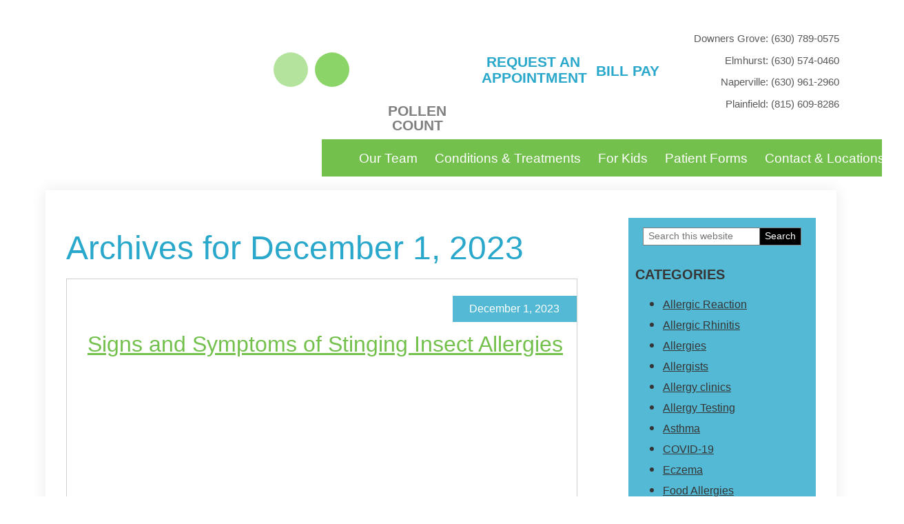

--- FILE ---
content_type: text/html; charset=UTF-8
request_url: https://www.oakbrookallergists.com/2023/12/01/
body_size: 32396
content:
<!DOCTYPE html>
<html lang="en-US">
<head ><meta charset="UTF-8" /><script>if(navigator.userAgent.match(/MSIE|Internet Explorer/i)||navigator.userAgent.match(/Trident\/7\..*?rv:11/i)){var href=document.location.href;if(!href.match(/[?&]nowprocket/)){if(href.indexOf("?")==-1){if(href.indexOf("#")==-1){document.location.href=href+"?nowprocket=1"}else{document.location.href=href.replace("#","?nowprocket=1#")}}else{if(href.indexOf("#")==-1){document.location.href=href+"&nowprocket=1"}else{document.location.href=href.replace("#","&nowprocket=1#")}}}}</script><script>class RocketLazyLoadScripts{constructor(){this.triggerEvents=["keydown","mousedown","mousemove","touchmove","touchstart","touchend","wheel"],this.userEventHandler=this._triggerListener.bind(this),this.touchStartHandler=this._onTouchStart.bind(this),this.touchMoveHandler=this._onTouchMove.bind(this),this.touchEndHandler=this._onTouchEnd.bind(this),this.clickHandler=this._onClick.bind(this),this.interceptedClicks=[],window.addEventListener("pageshow",t=>{this.persisted=t.persisted}),window.addEventListener("DOMContentLoaded",()=>{this._preconnect3rdParties()}),this.delayedScripts={normal:[],async:[],defer:[]},this.trash=[],this.allJQueries=[]}_addUserInteractionListener(t){if(document.hidden){t._triggerListener();return}this.triggerEvents.forEach(e=>window.addEventListener(e,t.userEventHandler,{passive:!0})),window.addEventListener("touchstart",t.touchStartHandler,{passive:!0}),window.addEventListener("mousedown",t.touchStartHandler),document.addEventListener("visibilitychange",t.userEventHandler)}_removeUserInteractionListener(){this.triggerEvents.forEach(t=>window.removeEventListener(t,this.userEventHandler,{passive:!0})),document.removeEventListener("visibilitychange",this.userEventHandler)}_onTouchStart(t){"HTML"!==t.target.tagName&&(window.addEventListener("touchend",this.touchEndHandler),window.addEventListener("mouseup",this.touchEndHandler),window.addEventListener("touchmove",this.touchMoveHandler,{passive:!0}),window.addEventListener("mousemove",this.touchMoveHandler),t.target.addEventListener("click",this.clickHandler),this._renameDOMAttribute(t.target,"onclick","rocket-onclick"),this._pendingClickStarted())}_onTouchMove(t){window.removeEventListener("touchend",this.touchEndHandler),window.removeEventListener("mouseup",this.touchEndHandler),window.removeEventListener("touchmove",this.touchMoveHandler,{passive:!0}),window.removeEventListener("mousemove",this.touchMoveHandler),t.target.removeEventListener("click",this.clickHandler),this._renameDOMAttribute(t.target,"rocket-onclick","onclick"),this._pendingClickFinished()}_onTouchEnd(t){window.removeEventListener("touchend",this.touchEndHandler),window.removeEventListener("mouseup",this.touchEndHandler),window.removeEventListener("touchmove",this.touchMoveHandler,{passive:!0}),window.removeEventListener("mousemove",this.touchMoveHandler)}_onClick(t){t.target.removeEventListener("click",this.clickHandler),this._renameDOMAttribute(t.target,"rocket-onclick","onclick"),this.interceptedClicks.push(t),t.preventDefault(),t.stopPropagation(),t.stopImmediatePropagation(),this._pendingClickFinished()}_replayClicks(){window.removeEventListener("touchstart",this.touchStartHandler,{passive:!0}),window.removeEventListener("mousedown",this.touchStartHandler),this.interceptedClicks.forEach(t=>{t.target.dispatchEvent(new MouseEvent("click",{view:t.view,bubbles:!0,cancelable:!0}))})}_waitForPendingClicks(){return new Promise(t=>{this._isClickPending?this._pendingClickFinished=t:t()})}_pendingClickStarted(){this._isClickPending=!0}_pendingClickFinished(){this._isClickPending=!1}_renameDOMAttribute(t,e,r){t.hasAttribute&&t.hasAttribute(e)&&(event.target.setAttribute(r,event.target.getAttribute(e)),event.target.removeAttribute(e))}_triggerListener(){this._removeUserInteractionListener(this),"loading"===document.readyState?document.addEventListener("DOMContentLoaded",this._loadEverythingNow.bind(this)):this._loadEverythingNow()}_preconnect3rdParties(){let t=[];document.querySelectorAll("script[type=rocketlazyloadscript]").forEach(e=>{if(e.hasAttribute("src")){let r=new URL(e.src).origin;r!==location.origin&&t.push({src:r,crossOrigin:e.crossOrigin||"module"===e.getAttribute("data-rocket-type")})}}),t=[...new Map(t.map(t=>[JSON.stringify(t),t])).values()],this._batchInjectResourceHints(t,"preconnect")}async _loadEverythingNow(){this.lastBreath=Date.now(),this._delayEventListeners(this),this._delayJQueryReady(this),this._handleDocumentWrite(),this._registerAllDelayedScripts(),this._preloadAllScripts(),await this._loadScriptsFromList(this.delayedScripts.normal),await this._loadScriptsFromList(this.delayedScripts.defer),await this._loadScriptsFromList(this.delayedScripts.async);try{await this._triggerDOMContentLoaded(),await this._triggerWindowLoad()}catch(t){console.error(t)}window.dispatchEvent(new Event("rocket-allScriptsLoaded")),this._waitForPendingClicks().then(()=>{this._replayClicks()}),this._emptyTrash()}_registerAllDelayedScripts(){document.querySelectorAll("script[type=rocketlazyloadscript]").forEach(t=>{t.hasAttribute("data-rocket-src")?t.hasAttribute("async")&&!1!==t.async?this.delayedScripts.async.push(t):t.hasAttribute("defer")&&!1!==t.defer||"module"===t.getAttribute("data-rocket-type")?this.delayedScripts.defer.push(t):this.delayedScripts.normal.push(t):this.delayedScripts.normal.push(t)})}async _transformScript(t){return new Promise((await this._littleBreath(),navigator.userAgent.indexOf("Firefox/")>0||""===navigator.vendor)?e=>{let r=document.createElement("script");[...t.attributes].forEach(t=>{let e=t.nodeName;"type"!==e&&("data-rocket-type"===e&&(e="type"),"data-rocket-src"===e&&(e="src"),r.setAttribute(e,t.nodeValue))}),t.text&&(r.text=t.text),r.hasAttribute("src")?(r.addEventListener("load",e),r.addEventListener("error",e)):(r.text=t.text,e());try{t.parentNode.replaceChild(r,t)}catch(i){e()}}:async e=>{function r(){t.setAttribute("data-rocket-status","failed"),e()}try{let i=t.getAttribute("data-rocket-type"),n=t.getAttribute("data-rocket-src");t.text,i?(t.type=i,t.removeAttribute("data-rocket-type")):t.removeAttribute("type"),t.addEventListener("load",function r(){t.setAttribute("data-rocket-status","executed"),e()}),t.addEventListener("error",r),n?(t.removeAttribute("data-rocket-src"),t.src=n):t.src="data:text/javascript;base64,"+window.btoa(unescape(encodeURIComponent(t.text)))}catch(s){r()}})}async _loadScriptsFromList(t){let e=t.shift();return e&&e.isConnected?(await this._transformScript(e),this._loadScriptsFromList(t)):Promise.resolve()}_preloadAllScripts(){this._batchInjectResourceHints([...this.delayedScripts.normal,...this.delayedScripts.defer,...this.delayedScripts.async],"preload")}_batchInjectResourceHints(t,e){var r=document.createDocumentFragment();t.forEach(t=>{let i=t.getAttribute&&t.getAttribute("data-rocket-src")||t.src;if(i){let n=document.createElement("link");n.href=i,n.rel=e,"preconnect"!==e&&(n.as="script"),t.getAttribute&&"module"===t.getAttribute("data-rocket-type")&&(n.crossOrigin=!0),t.crossOrigin&&(n.crossOrigin=t.crossOrigin),t.integrity&&(n.integrity=t.integrity),r.appendChild(n),this.trash.push(n)}}),document.head.appendChild(r)}_delayEventListeners(t){let e={};function r(t,r){!function t(r){!e[r]&&(e[r]={originalFunctions:{add:r.addEventListener,remove:r.removeEventListener},eventsToRewrite:[]},r.addEventListener=function(){arguments[0]=i(arguments[0]),e[r].originalFunctions.add.apply(r,arguments)},r.removeEventListener=function(){arguments[0]=i(arguments[0]),e[r].originalFunctions.remove.apply(r,arguments)});function i(t){return e[r].eventsToRewrite.indexOf(t)>=0?"rocket-"+t:t}}(t),e[t].eventsToRewrite.push(r)}function i(t,e){let r=t[e];Object.defineProperty(t,e,{get:()=>r||function(){},set(i){t["rocket"+e]=r=i}})}r(document,"DOMContentLoaded"),r(window,"DOMContentLoaded"),r(window,"load"),r(window,"pageshow"),r(document,"readystatechange"),i(document,"onreadystatechange"),i(window,"onload"),i(window,"onpageshow")}_delayJQueryReady(t){let e;function r(r){if(r&&r.fn&&!t.allJQueries.includes(r)){r.fn.ready=r.fn.init.prototype.ready=function(e){return t.domReadyFired?e.bind(document)(r):document.addEventListener("rocket-DOMContentLoaded",()=>e.bind(document)(r)),r([])};let i=r.fn.on;r.fn.on=r.fn.init.prototype.on=function(){if(this[0]===window){function t(t){return t.split(" ").map(t=>"load"===t||0===t.indexOf("load.")?"rocket-jquery-load":t).join(" ")}"string"==typeof arguments[0]||arguments[0]instanceof String?arguments[0]=t(arguments[0]):"object"==typeof arguments[0]&&Object.keys(arguments[0]).forEach(e=>{delete Object.assign(arguments[0],{[t(e)]:arguments[0][e]})[e]})}return i.apply(this,arguments),this},t.allJQueries.push(r)}e=r}r(window.jQuery),Object.defineProperty(window,"jQuery",{get:()=>e,set(t){r(t)}})}async _triggerDOMContentLoaded(){this.domReadyFired=!0,await this._littleBreath(),document.dispatchEvent(new Event("rocket-DOMContentLoaded")),await this._littleBreath(),window.dispatchEvent(new Event("rocket-DOMContentLoaded")),await this._littleBreath(),document.dispatchEvent(new Event("rocket-readystatechange")),await this._littleBreath(),document.rocketonreadystatechange&&document.rocketonreadystatechange()}async _triggerWindowLoad(){await this._littleBreath(),window.dispatchEvent(new Event("rocket-load")),await this._littleBreath(),window.rocketonload&&window.rocketonload(),await this._littleBreath(),this.allJQueries.forEach(t=>t(window).trigger("rocket-jquery-load")),await this._littleBreath();let t=new Event("rocket-pageshow");t.persisted=this.persisted,window.dispatchEvent(t),await this._littleBreath(),window.rocketonpageshow&&window.rocketonpageshow({persisted:this.persisted})}_handleDocumentWrite(){let t=new Map;document.write=document.writeln=function(e){let r=document.currentScript;r||console.error("WPRocket unable to document.write this: "+e);let i=document.createRange(),n=r.parentElement,s=t.get(r);void 0===s&&(s=r.nextSibling,t.set(r,s));let a=document.createDocumentFragment();i.setStart(a,0),a.appendChild(i.createContextualFragment(e)),n.insertBefore(a,s)}}async _littleBreath(){Date.now()-this.lastBreath>45&&(await this._requestAnimFrame(),this.lastBreath=Date.now())}async _requestAnimFrame(){return document.hidden?new Promise(t=>setTimeout(t)):new Promise(t=>requestAnimationFrame(t))}_emptyTrash(){this.trash.forEach(t=>t.remove())}static run(){let t=new RocketLazyLoadScripts;t._addUserInteractionListener(t)}}RocketLazyLoadScripts.run();</script>

<meta name="viewport" content="width=device-width, initial-scale=1" />
<meta name='robots' content='noindex, follow' />
	<style></style>
	
	<!-- This site is optimized with the Yoast SEO plugin v23.7 - https://yoast.com/wordpress/plugins/seo/ -->
	<title>December 1, 2023 - Oak Brook Allergists</title><style id="wpr-usedcss">.responsive-menu.check{display:none}.responsive-menu.label{margin:auto;width:35px;display:block}.responsive-menu span{background-color:#000;border-radius:3px;content:"";display:block;height:4px;margin:5px;-webkit-transition:.2s ease-in-out;transition:all .2s ease-in-out}.responsive-menu:checked+label span:first-child{-webkit-transform:translateY(9px) rotate(135deg);transform:translateY(9px) rotate(135deg)}.responsive-menu:checked+label span:nth-child(2){-webkit-transform:translateY(0) rotate(225deg);transform:translateY(0) rotate(225deg)}.responsive-menu:checked+label span:nth-child(3){-webkit-transform:translateY(-9px) rotate(-135deg);transform:translateY(-9px) rotate(-135deg)}.responsive-menu+.menu,.responsive-menu+div .menu{list-style:none;padding:0;-webkit-transition:.9s ease-in-out;transition:all .9s ease-in-out}.responsive-menu:checked~.menu,.responsive-menu:checked~div .menu{max-height:120vh}.responsive-sub-menu.check{display:none}.responsive-sub-menu.label span{border-bottom:5px solid transparent;border-right:5px solid #000;border-top:5px solid transparent;cursor:pointer;display:inline-block;height:0;margin-left:.2em;-webkit-transition:.2s ease-in-out;transition:all .2s ease-in-out;width:0}.responsive-sub-menu:checked+label span{-webkit-transform:rotate(-90deg);transform:rotate(-90deg)}.responsive-sub-menu~.sub-menu{list-style:none}@media (max-width:1199px){.responsive-menu+.menu,.responsive-menu+div .menu{max-height:0;overflow:hidden}.responsive-sub-menu~.sub-menu{max-height:0;overflow:hidden;-webkit-transition:.5s ease-in-out;transition:all .5s ease-in-out}}.responsive-sub-menu:checked~.sub-menu{max-height:100vh}@media (min-width:1199px){.responsive-menu.label{display:none}.responsive-menu+.menu,.responsive-menu+div .menu{height:auto;display:-webkit-box;display:flex;-webkit-box-pack:center;justify-content:center}.responsive-menu+.menu .menu-item,.responsive-menu+div .menu .menu-item{position:relative}.responsive-menu+.menu .menu-item>.sub-menu,.responsive-menu+div .menu .menu-item>.sub-menu{box-shadow:5px 10px 10px rgba(0,0,0,.2);left:calc(100% - 1em);padding:0;position:absolute;top:.2em;-webkit-transform:scaleY(0);transform:scaleY(0);-webkit-transform-origin:top;transform-origin:top;-webkit-transition:.1s ease-in-out;transition:all .1s ease-in-out}.responsive-menu+.menu .menu-item:hover>.sub-menu,.responsive-menu+div .menu .menu-item:hover>.sub-menu{-webkit-transform:scale(1);transform:scale(1)}.responsive-menu+.menu .menu-item:hover>.responsive-sub-menu span,.responsive-menu+div .menu .menu-item:hover>.responsive-sub-menu span{-webkit-transform:rotate(-90deg);transform:rotate(-90deg)}.responsive-menu+.menu>.menu-item>.sub-menu,.responsive-menu+div .menu>.menu-item>.sub-menu{top:100%;left:0;width:200px}}.responsive-menu.slide{position:absolute;top:1em;z-index:10}.responsive-menu.slide.top-right{right:1em}@media (max-width:1199px){.responsive-menu.slide+.menu,.responsive-menu.slide+div .menu{background-color:hsla(0,0%,100%,.8);box-shadow:-10px 0 10px rgba(0,0,0,.05);height:100vh;padding-top:calc(1em + 35px);position:absolute;top:0;z-index:5}.responsive-menu.slide.top-right+.menu,.responsive-menu.slide.top-right+div .menu{right:-100%}.responsive-menu.slide:checked.top-right~.menu,.responsive-menu.slide:checked.top-right~div .menu{right:0}}a.alignnone{display:inline-block}.alignleft{float:left;text-align:left}a.alignleft,a.alignnone{max-width:100%}.alignnone,img.alignnone{margin-bottom:12px}a.alignleft,img.alignleft{margin:0 24px 24px 0}iframe,img,object{max-width:100%}img{height:auto}.menu .menu-item:focus{position:static}.menu .menu-item>a:focus+ul.sub-menu{left:auto;opacity:1}.screen-reader-shortcut,.screen-reader-text,.screen-reader-text span{border:0;clip:rect(0,0,0,0);height:1px;overflow:hidden;position:absolute!important;width:1px;word-wrap:normal!important}.screen-reader-shortcut:focus,.screen-reader-text:focus,.widget_search input[type=submit]:focus{background:#fff;box-shadow:0 0 2px 2px rgba(0,0,0,.6);clip:auto!important;color:#333;display:block;font-size:1em;font-weight:700;height:auto;padding:15px 23px 14px;text-decoration:none;width:auto;z-index:100000}.more-link{position:relative}.genesis-skip-link{margin:0}.genesis-skip-link li{height:0;list-style:none;width:0}.site-header>.wrap{display:flex;flex-wrap:wrap}.site-header .header-misc{position:relative;width:100%;min-height:1px}@media (min-width:992px){.site-header .header-misc{flex:0 0 100%;max-width:100%;order:0}}body.content-sidebar .site-inner .content-sidebar-wrap{display:flex;flex-wrap:wrap}body.content-sidebar .site-inner .content-sidebar-wrap>.content{position:relative;width:100%;min-height:1px}body.content-sidebar .site-inner .content-sidebar-wrap>.sidebar{position:relative;width:100%;min-height:1px}@media (min-width:992px){body.content-sidebar .site-inner .content-sidebar-wrap>.content{flex:0 0 75%;max-width:75%;order:0}body.content-sidebar .site-inner .content-sidebar-wrap>.sidebar{flex:0 0 25%;max-width:25%;order:0}}:root{--blue:#007bff;--indigo:#6610f2;--purple:#6f42c1;--pink:#e83e8c;--red:#dc3545;--orange:#fd7e14;--yellow:#ffc107;--green:#28a745;--teal:#20c997;--cyan:#17a2b8;--white:#fff;--gray:#6c757d;--gray-dark:#343a40;--primary:#007bff;--secondary:#6c757d;--success:#28a745;--info:#17a2b8;--warning:#ffc107;--danger:#dc3545;--light:#f8f9fa;--dark:#343a40;--breakpoint-xs:0;--breakpoint-sm:576px;--breakpoint-md:768px;--breakpoint-lg:992px;--breakpoint-xl:1200px;--font-family-sans-serif:-apple-system,BlinkMacSystemFont,"Segoe UI",Roboto,"Helvetica Neue",Arial,"Noto Sans",sans-serif,"Apple Color Emoji","Segoe UI Emoji","Segoe UI Symbol","Noto Color Emoji";--font-family-monospace:SFMono-Regular,Menlo,Monaco,Consolas,"Liberation Mono","Courier New",monospace}*,:after,:before{box-sizing:border-box}html{font-family:sans-serif;line-height:1.15;-webkit-text-size-adjust:100%;-webkit-tap-highlight-color:transparent}article,aside,footer,header,main,nav,section{display:block}body{margin:0;font-family:-apple-system,BlinkMacSystemFont,Segoe UI,Roboto,Helvetica Neue,Arial,Noto Sans,sans-serif,Apple Color Emoji,Segoe UI Emoji,Segoe UI Symbol,Noto Color Emoji;font-size:1rem;font-weight:400;line-height:1.5;color:#212529;text-align:left;background-color:#fff}[tabindex="-1"]:focus{outline:0!important}h1,h2,h3{margin-top:0;margin-bottom:.5rem}p{margin-top:0;margin-bottom:1rem}ul{margin-bottom:1rem}ul{margin-top:0}ul ul{margin-bottom:0}b,strong{font-weight:bolder}small{font-size:80%}a{color:#007bff;text-decoration:none;background-color:transparent}a:hover{color:#0056b3;text-decoration:underline}a:not([href]):not([tabindex]){color:inherit;text-decoration:none}a:not([href]):not([tabindex]):focus,a:not([href]):not([tabindex]):hover{color:inherit;text-decoration:none}a:not([href]):not([tabindex]):focus{outline:0}code{font-family:SFMono-Regular,Menlo,Monaco,Consolas,Liberation Mono,Courier New,monospace;font-size:1em}img{border-style:none}img,svg{vertical-align:middle}svg{overflow:hidden}table{border-collapse:collapse}caption{padding-top:.75rem;padding-bottom:.75rem;color:#6c757d;text-align:left;caption-side:bottom}th{text-align:inherit}label{display:inline-block;margin-bottom:.5rem}button{border-radius:0}button:focus{outline:dotted 1px;outline:-webkit-focus-ring-color auto 5px}button,input,optgroup,select,textarea{margin:0;font-family:inherit;font-size:inherit;line-height:inherit}button,input{overflow:visible}button,select{text-transform:none}select{word-wrap:normal}[type=button],[type=submit],button{-webkit-appearance:button}[type=button]:not(:disabled),[type=submit]:not(:disabled),button:not(:disabled){cursor:pointer}[type=button]::-moz-focus-inner,[type=submit]::-moz-focus-inner,button::-moz-focus-inner{padding:0;border-style:none}input[type=checkbox],input[type=radio]{box-sizing:border-box;padding:0}input[type=date]{-webkit-appearance:listbox}textarea{overflow:auto;resize:vertical}fieldset{min-width:0;padding:0;margin:0;border:0}legend{display:block;width:100%;max-width:100%;padding:0;margin-bottom:.5rem;font-size:1.5rem;line-height:inherit;color:inherit;white-space:normal}progress{vertical-align:baseline}[type=number]::-webkit-inner-spin-button,[type=number]::-webkit-outer-spin-button{height:auto}[type=search]{outline-offset:-2px;-webkit-appearance:none}[type=search]::-webkit-search-decoration{-webkit-appearance:none}::-webkit-file-upload-button{font:inherit;-webkit-appearance:button}template{display:none}[hidden]{display:none!important}.h2,.h3,h1,h2,h3{margin-bottom:.5rem;font-weight:500;line-height:1.2}h1{font-size:2.5rem}.h2,h2{font-size:2rem}.h3,h3{font-size:1.75rem}.small,small{font-size:80%;font-weight:400}code{font-size:87.5%;color:#e83e8c;word-break:break-word}a>code{color:inherit}.table{width:100%;margin-bottom:1rem;color:#212529}.table td,.table th{padding:.75rem;vertical-align:top;border-top:1px solid #dee2e6}.table thead th{vertical-align:bottom;border-bottom:2px solid #dee2e6}.table tbody+tbody{border-top:2px solid #dee2e6}.btn{display:inline-block;font-weight:400;color:#212529;text-align:center;vertical-align:middle;-webkit-user-select:none;-moz-user-select:none;-ms-user-select:none;user-select:none;background-color:transparent;border:1px solid transparent;padding:.375rem .75rem;font-size:1rem;line-height:1.5;border-radius:.25rem;transition:color .15s ease-in-out,background-color .15s ease-in-out,border-color .15s ease-in-out,box-shadow .15s ease-in-out}@media (prefers-reduced-motion:reduce){.btn{transition:none}}.btn:hover{color:#212529;text-decoration:none}.btn.focus,.btn:focus{outline:0;box-shadow:0 0 0 .2rem rgba(0,123,255,.25)}.btn.disabled,.btn:disabled{opacity:.65}a.btn.disabled,fieldset:disabled a.btn{pointer-events:none}.fade{transition:opacity .15s linear}@media (prefers-reduced-motion:reduce){.fade{transition:none}}.fade:not(.show){opacity:0}.collapse:not(.show){display:none}.collapsing{position:relative;height:0;overflow:hidden;transition:height .35s ease}.dropdown,.dropleft,.dropright,.dropup{position:relative}.dropdown-toggle{white-space:nowrap}.dropdown-toggle:after{display:inline-block;margin-left:.255em;vertical-align:.255em;content:"";border-top:.3em solid;border-right:.3em solid transparent;border-bottom:0;border-left:.3em solid transparent}.dropdown-toggle:empty:after{margin-left:0}.dropdown-menu{position:absolute;top:100%;left:0;z-index:1000;display:none;float:left;min-width:10rem;padding:.5rem 0;margin:.125rem 0 0;font-size:1rem;color:#212529;text-align:left;list-style:none;background-color:#fff;background-clip:padding-box;border:1px solid rgba(0,0,0,.15);border-radius:.25rem}.dropdown-menu-right{right:0;left:auto}.dropup .dropdown-menu{top:auto;bottom:100%;margin-top:0;margin-bottom:.125rem}.dropup .dropdown-toggle:after{display:inline-block;margin-left:.255em;vertical-align:.255em;content:"";border-top:0;border-right:.3em solid transparent;border-bottom:.3em solid;border-left:.3em solid transparent}.dropup .dropdown-toggle:empty:after{margin-left:0}.dropright .dropdown-menu{top:0;right:auto;left:100%;margin-top:0;margin-left:.125rem}.dropright .dropdown-toggle:after{display:inline-block;margin-left:.255em;vertical-align:.255em;content:"";border-top:.3em solid transparent;border-right:0;border-bottom:.3em solid transparent;border-left:.3em solid}.dropright .dropdown-toggle:empty:after{margin-left:0}.dropright .dropdown-toggle:after{vertical-align:0}.dropleft .dropdown-menu{top:0;right:100%;left:auto;margin-top:0;margin-right:.125rem}.dropleft .dropdown-toggle:after{display:inline-block;margin-left:.255em;vertical-align:.255em;content:""}.dropleft .dropdown-toggle:after{display:none}.dropleft .dropdown-toggle:before{display:inline-block;margin-right:.255em;vertical-align:.255em;content:"";border-top:.3em solid transparent;border-right:.3em solid;border-bottom:.3em solid transparent}.dropleft .dropdown-toggle:empty:after{margin-left:0}.dropleft .dropdown-toggle:before{vertical-align:0}.dropdown-menu[x-placement^=bottom],.dropdown-menu[x-placement^=left],.dropdown-menu[x-placement^=right],.dropdown-menu[x-placement^=top]{right:auto;bottom:auto}.dropdown-item{display:block;width:100%;padding:.25rem 1.5rem;clear:both;font-weight:400;color:#212529;text-align:inherit;white-space:nowrap;background-color:transparent;border:0}.dropdown-item:focus,.dropdown-item:hover{color:#16181b;text-decoration:none;background-color:#f8f9fa}.dropdown-item.active,.dropdown-item:active{color:#fff;text-decoration:none;background-color:#007bff}.dropdown-item.disabled,.dropdown-item:disabled{color:#6c757d;pointer-events:none;background-color:transparent}.dropdown-menu.show{display:block}.nav-link{display:block;padding:.5rem 1rem}.nav-link:focus,.nav-link:hover{text-decoration:none}.nav-link.disabled{color:#6c757d;pointer-events:none;cursor:default}.navbar{position:relative;display:flex;flex-wrap:wrap;align-items:center;justify-content:space-between;padding:.5rem 1rem}.navbar-nav{display:flex;flex-direction:column;padding-left:0;margin-bottom:0;list-style:none}.navbar-nav .nav-link{padding-right:0;padding-left:0}.navbar-nav .dropdown-menu{position:static;float:none}.alert{position:relative;padding:.75rem 1.25rem;margin-bottom:1rem;border:1px solid transparent;border-radius:.25rem}.progress{display:flex;height:1rem;overflow:hidden;font-size:.75rem;background-color:#e9ecef;border-radius:.25rem}.list-group{display:flex;flex-direction:column;padding-left:0;margin-bottom:0}.list-group-item{position:relative;display:block;padding:.75rem 1.25rem;margin-bottom:-1px;background-color:#fff;border:1px solid rgba(0,0,0,.125)}.list-group-item:first-child{border-top-left-radius:.25rem;border-top-right-radius:.25rem}.list-group-item:last-child{margin-bottom:0;border-bottom-right-radius:.25rem;border-bottom-left-radius:.25rem}.list-group-item.disabled,.list-group-item:disabled{color:#6c757d;pointer-events:none;background-color:#fff}.list-group-item.active{z-index:2;color:#fff;background-color:#007bff;border-color:#007bff}.close{float:right;font-size:1.5rem;font-weight:700;line-height:1;color:#000;text-shadow:0 1px 0 #fff;opacity:.5}.close:hover{color:#000;text-decoration:none}.close:not(:disabled):not(.disabled):focus,.close:not(:disabled):not(.disabled):hover{opacity:.75}button.close{padding:0;background-color:transparent;border:0;-webkit-appearance:none;-moz-appearance:none;appearance:none}a.close.disabled{pointer-events:none}.toast{max-width:350px;overflow:hidden;font-size:.875rem;background-color:hsla(0,0%,100%,.85);background-clip:padding-box;border:1px solid rgba(0,0,0,.1);box-shadow:0 .25rem .75rem rgba(0,0,0,.1);-webkit-backdrop-filter:blur(10px);backdrop-filter:blur(10px);opacity:0;border-radius:.25rem}.toast:not(:last-child){margin-bottom:.75rem}.toast.showing{opacity:1}.toast.show{display:block;opacity:1}.toast.hide{display:none}.modal-open{overflow:hidden}.modal-open .modal{overflow-x:hidden;overflow-y:auto}.modal{position:fixed;top:0;left:0;z-index:1050;display:none;width:100%;height:100%;overflow:hidden;outline:0}.modal-dialog{position:relative;width:auto;margin:.5rem;pointer-events:none}.modal.fade .modal-dialog{transition:transform .3s ease-out;transform:translateY(-50px)}@media (prefers-reduced-motion:reduce){.collapsing{transition:none}.modal.fade .modal-dialog{transition:none}}.modal.show .modal-dialog{transform:none}.modal-dialog-scrollable{display:flex;max-height:calc(100% - 1rem)}.modal-dialog-scrollable .modal-body{overflow-y:auto}.modal-backdrop{position:fixed;top:0;left:0;z-index:1040;width:100vw;height:100vh;background-color:#000}.modal-backdrop.fade{opacity:0}.modal-backdrop.show{opacity:.5}.modal-body{position:relative;flex:1 1 auto;padding:1rem}.modal-scrollbar-measure{position:absolute;top:-9999px;width:50px;height:50px;overflow:scroll}@media (min-width:576px){.modal-dialog{max-width:500px;margin:1.75rem auto}.modal-dialog-scrollable{max-height:calc(100% - 3.5rem)}}.tooltip{position:absolute;z-index:1070;display:block;margin:0;font-family:-apple-system,BlinkMacSystemFont,Segoe UI,Roboto,Helvetica Neue,Arial,Noto Sans,sans-serif,Apple Color Emoji,Segoe UI Emoji,Segoe UI Symbol,Noto Color Emoji;font-style:normal;font-weight:400;line-height:1.5;text-align:left;text-align:start;text-decoration:none;text-shadow:none;text-transform:none;letter-spacing:normal;word-break:normal;word-spacing:normal;white-space:normal;line-break:auto;font-size:.875rem;word-wrap:break-word;opacity:0}.tooltip.show{opacity:.9}.tooltip .arrow{position:absolute;display:block;width:.8rem;height:.4rem}.tooltip .arrow:before{position:absolute;content:"";border-color:transparent;border-style:solid}.tooltip-inner{max-width:200px;padding:.25rem .5rem;color:#fff;text-align:center;background-color:#000;border-radius:.25rem}.popover{top:0;left:0;z-index:1060;max-width:276px;font-family:-apple-system,BlinkMacSystemFont,Segoe UI,Roboto,Helvetica Neue,Arial,Noto Sans,sans-serif,Apple Color Emoji,Segoe UI Emoji,Segoe UI Symbol,Noto Color Emoji;font-style:normal;font-weight:400;line-height:1.5;text-align:left;text-align:start;text-decoration:none;text-shadow:none;text-transform:none;letter-spacing:normal;word-break:normal;word-spacing:normal;white-space:normal;line-break:auto;font-size:.875rem;word-wrap:break-word;background-color:#fff;background-clip:padding-box;border:1px solid rgba(0,0,0,.2);border-radius:.3rem}.popover,.popover .arrow{position:absolute;display:block}.popover .arrow{width:1rem;height:.5rem;margin:0 .3rem}.popover .arrow:after,.popover .arrow:before{position:absolute;display:block;content:"";border-color:transparent;border-style:solid}.popover-header{padding:.5rem .75rem;margin-bottom:0;font-size:1rem;background-color:#f7f7f7;border-bottom:1px solid #ebebeb;border-top-left-radius:calc(.3rem - 1px);border-top-right-radius:calc(.3rem - 1px)}.popover-header:empty{display:none}.popover-body{padding:.5rem .75rem;color:#212529}.carousel{position:relative}.carousel.pointer-event{touch-action:pan-y}.carousel-item{position:relative;display:none;float:left;width:100%;margin-right:-100%;-webkit-backface-visibility:hidden;backface-visibility:hidden;transition:transform .6s ease-in-out}.carousel-item-next,.carousel-item-prev,.carousel-item.active{display:block}.active.carousel-item-right,.carousel-item-next:not(.carousel-item-left){transform:translateX(100%)}.active.carousel-item-left,.carousel-item-prev:not(.carousel-item-right){transform:translateX(-100%)}.carousel-indicators{position:absolute;right:0;bottom:0;left:0;z-index:15;display:flex;justify-content:center;padding-left:0;margin-right:15%;margin-left:15%;list-style:none}.carousel-indicators li{box-sizing:content-box;flex:0 1 auto;width:30px;height:3px;margin-right:3px;margin-left:3px;text-indent:-999px;cursor:pointer;background-color:#fff;background-clip:padding-box;border-top:10px solid transparent;border-bottom:10px solid transparent;opacity:.5;transition:opacity .6s ease}@media (prefers-reduced-motion:reduce){.carousel-item{transition:none}.carousel-indicators li{transition:none}}.carousel-indicators .active{opacity:1}.border{border:1px solid #dee2e6!important}.position-static{position:static!important}@supports ((position:-webkit-sticky) or (position:sticky)){.sticky-top{position:-webkit-sticky;position:sticky;top:0;z-index:1020}}.visible{visibility:visible!important}@media print{*,:after,:before{text-shadow:none!important;box-shadow:none!important}a:not(.btn){text-decoration:underline}thead{display:table-header-group}img,tr{page-break-inside:avoid}h2,h3,p{orphans:3;widows:3}h2,h3{page-break-after:avoid}@page{size:a3}body{min-width:992px!important}.navbar{display:none}.table{border-collapse:collapse!important}.table td,.table th{background-color:#fff!important}}[data-aos][data-aos][data-aos-duration="100"],body[data-aos-duration="100"] [data-aos]{transition-duration:.1s}[data-aos][data-aos][data-aos-delay="100"],body[data-aos-delay="100"] [data-aos]{transition-delay:0s}[data-aos][data-aos][data-aos-delay="100"].aos-animate,body[data-aos-delay="100"] [data-aos].aos-animate{transition-delay:.1s}[data-aos][data-aos][data-aos-duration="200"],body[data-aos-duration="200"] [data-aos]{transition-duration:.2s}[data-aos][data-aos][data-aos-delay="200"],body[data-aos-delay="200"] [data-aos]{transition-delay:0s}[data-aos][data-aos][data-aos-delay="200"].aos-animate,body[data-aos-delay="200"] [data-aos].aos-animate{transition-delay:.2s}[data-aos][data-aos][data-aos-duration="300"],body[data-aos-duration="300"] [data-aos]{transition-duration:.3s}[data-aos][data-aos][data-aos-delay="300"],body[data-aos-delay="300"] [data-aos]{transition-delay:0s}[data-aos][data-aos][data-aos-delay="300"].aos-animate,body[data-aos-delay="300"] [data-aos].aos-animate{transition-delay:.3s}[data-aos][data-aos][data-aos-duration="400"],body[data-aos-duration="400"] [data-aos]{transition-duration:.4s}[data-aos][data-aos][data-aos-delay="400"],body[data-aos-delay="400"] [data-aos]{transition-delay:0s}[data-aos][data-aos][data-aos-delay="400"].aos-animate,body[data-aos-delay="400"] [data-aos].aos-animate{transition-delay:.4s}[data-aos]{pointer-events:none}[data-aos].aos-animate{pointer-events:auto}[data-aos][data-aos][data-aos-easing=ease],body[data-aos-easing=ease] [data-aos]{transition-timing-function:ease}@media screen{html:not(.no-js) [data-aos^=fade][data-aos^=fade]{opacity:0;transition-property:opacity,transform}html:not(.no-js) [data-aos^=fade][data-aos^=fade].aos-animate{opacity:1;transform:none}html:not(.no-js) [data-aos^=slide][data-aos^=slide]{transition-property:transform;visibility:hidden}html:not(.no-js) [data-aos^=slide][data-aos^=slide].aos-animate{visibility:visible;transform:translateZ(0)}html:not(.no-js) [data-aos^=flip][data-aos^=flip]{-webkit-backface-visibility:hidden;backface-visibility:hidden;transition-property:transform}}.hvr-shrink{display:inline-block;vertical-align:middle;transform:perspective(1px) translateZ(0);box-shadow:0 0 1px transparent;transition-duration:.3s;transition-property:transform}.hvr-shrink:active,.hvr-shrink:focus,.hvr-shrink:hover{transform:scale(.9)}:root{--wp--preset--aspect-ratio--square:1;--wp--preset--aspect-ratio--4-3:4/3;--wp--preset--aspect-ratio--3-4:3/4;--wp--preset--aspect-ratio--3-2:3/2;--wp--preset--aspect-ratio--2-3:2/3;--wp--preset--aspect-ratio--16-9:16/9;--wp--preset--aspect-ratio--9-16:9/16;--wp--preset--color--black:#000000;--wp--preset--color--cyan-bluish-gray:#abb8c3;--wp--preset--color--white:#ffffff;--wp--preset--color--pale-pink:#f78da7;--wp--preset--color--vivid-red:#cf2e2e;--wp--preset--color--luminous-vivid-orange:#ff6900;--wp--preset--color--luminous-vivid-amber:#fcb900;--wp--preset--color--light-green-cyan:#7bdcb5;--wp--preset--color--vivid-green-cyan:#00d084;--wp--preset--color--pale-cyan-blue:#8ed1fc;--wp--preset--color--vivid-cyan-blue:#0693e3;--wp--preset--color--vivid-purple:#9b51e0;--wp--preset--gradient--vivid-cyan-blue-to-vivid-purple:linear-gradient(135deg,rgba(6, 147, 227, 1) 0%,rgb(155, 81, 224) 100%);--wp--preset--gradient--light-green-cyan-to-vivid-green-cyan:linear-gradient(135deg,rgb(122, 220, 180) 0%,rgb(0, 208, 130) 100%);--wp--preset--gradient--luminous-vivid-amber-to-luminous-vivid-orange:linear-gradient(135deg,rgba(252, 185, 0, 1) 0%,rgba(255, 105, 0, 1) 100%);--wp--preset--gradient--luminous-vivid-orange-to-vivid-red:linear-gradient(135deg,rgba(255, 105, 0, 1) 0%,rgb(207, 46, 46) 100%);--wp--preset--gradient--very-light-gray-to-cyan-bluish-gray:linear-gradient(135deg,rgb(238, 238, 238) 0%,rgb(169, 184, 195) 100%);--wp--preset--gradient--cool-to-warm-spectrum:linear-gradient(135deg,rgb(74, 234, 220) 0%,rgb(151, 120, 209) 20%,rgb(207, 42, 186) 40%,rgb(238, 44, 130) 60%,rgb(251, 105, 98) 80%,rgb(254, 248, 76) 100%);--wp--preset--gradient--blush-light-purple:linear-gradient(135deg,rgb(255, 206, 236) 0%,rgb(152, 150, 240) 100%);--wp--preset--gradient--blush-bordeaux:linear-gradient(135deg,rgb(254, 205, 165) 0%,rgb(254, 45, 45) 50%,rgb(107, 0, 62) 100%);--wp--preset--gradient--luminous-dusk:linear-gradient(135deg,rgb(255, 203, 112) 0%,rgb(199, 81, 192) 50%,rgb(65, 88, 208) 100%);--wp--preset--gradient--pale-ocean:linear-gradient(135deg,rgb(255, 245, 203) 0%,rgb(182, 227, 212) 50%,rgb(51, 167, 181) 100%);--wp--preset--gradient--electric-grass:linear-gradient(135deg,rgb(202, 248, 128) 0%,rgb(113, 206, 126) 100%);--wp--preset--gradient--midnight:linear-gradient(135deg,rgb(2, 3, 129) 0%,rgb(40, 116, 252) 100%);--wp--preset--font-size--small:13px;--wp--preset--font-size--medium:20px;--wp--preset--font-size--large:36px;--wp--preset--font-size--x-large:42px;--wp--preset--spacing--20:0.44rem;--wp--preset--spacing--30:0.67rem;--wp--preset--spacing--40:1rem;--wp--preset--spacing--50:1.5rem;--wp--preset--spacing--60:2.25rem;--wp--preset--spacing--70:3.38rem;--wp--preset--spacing--80:5.06rem;--wp--preset--shadow--natural:6px 6px 9px rgba(0, 0, 0, .2);--wp--preset--shadow--deep:12px 12px 50px rgba(0, 0, 0, .4);--wp--preset--shadow--sharp:6px 6px 0px rgba(0, 0, 0, .2);--wp--preset--shadow--outlined:6px 6px 0px -3px rgba(255, 255, 255, 1),6px 6px rgba(0, 0, 0, 1);--wp--preset--shadow--crisp:6px 6px 0px rgba(0, 0, 0, 1)}:where(.is-layout-flex){gap:.5em}:where(.is-layout-grid){gap:.5em}:where(.wp-block-post-template.is-layout-flex){gap:1.25em}:where(.wp-block-post-template.is-layout-grid){gap:1.25em}:where(.wp-block-columns.is-layout-flex){gap:2em}:where(.wp-block-columns.is-layout-grid){gap:2em}:root :where(.wp-block-pullquote){font-size:1.5em;line-height:1.6}html.fancybox-active:not(.fancybox-allowscroll),html.fancybox-active:not(.fancybox-allowscroll) body{touch-action:none;overscroll-behavior:none;-webkit-overflow-scrolling:auto;overflow:hidden}html.fancybox-active:not(.fancybox-allowscroll) body{margin-right:var(--vertical-scrollbar);margin-bottom:var(--horizontal-scrollbar)}html.fancybox-active:not(.fancybox-allowscroll) body.rtl{margin-right:0;margin-left:var(--vertical-scrollbar)}#fancybox-loading,#fancybox-loading div,#fancybox-overlay,#fancybox-wrap *,#fancybox-wrap ::after,#fancybox-wrap ::before{-webkit-box-sizing:border-box;-moz-box-sizing:border-box;box-sizing:border-box}#fancybox-overlay{position:fixed;top:0;left:0;width:100%;height:100%;background-color:rgba(0,0,0,.7);z-index:111100;display:none}#fancybox-tmp{padding:0;margin:0;border:0;overflow:auto;display:none}#fancybox-wrap{position:absolute;top:0;left:0;z-index:111101;display:none;outline:0!important}#fancybox-outer{position:relative;width:100%;height:100%;box-shadow:0 0 20px #111;-moz-box-shadow:0 0 20px #111;-webkit-box-shadow:0 0 20px #111;background:#fff}#fancybox-content{position:relative;width:100%;height:100%;overflow:hidden;z-index:111102;border:0 solid #fff;background:#fff;background-clip:padding-box}#fancybox-content>*{max-width:100%;max-height:100%;-webkit-overflow-scrolling:touch}#fancybox-error{color:#444;padding:14px;margin:0}#fancybox-img{width:100%;height:100%;border:none}#fancybox-img{padding:0;margin:0;line-height:0;vertical-align:top;max-width:none!important;max-height:none!important}.fancy-ico{position:absolute;width:48px;height:48px;border-radius:50%}.fancy-ico span{display:block;position:relative;left:12px;top:12px;width:24px;height:24px;border-radius:50%;background:#000;border:2px solid #fff;box-shadow:0 0 4px #000;transition:transform .25s ease-in-out}#fancybox-close:hover span,#fancybox-next:hover span,body.rtl #fancybox-prev:hover span{transform:rotate(360deg)}#fancybox-prev:hover span,body.rtl #fancybox-next:hover span{transform:rotate(-360deg)}#fancybox-close{top:-24px;right:-24px;cursor:pointer;z-index:111105;display:none}#fancybox-close span::after,#fancybox-close span::before{content:'';position:absolute;top:9px;left:4px;width:12px;height:2px;background-color:#fff}#fancybox-close span::before{transform:rotate(45deg)}#fancybox-close span::after{transform:rotate(-45deg)}#fancybox-next,#fancybox-prev{top:50%;margin-top:-24px;cursor:pointer;z-index:111102;display:none}#fancybox-next,body.rtl #fancybox-prev{left:auto;right:-24px}#fancybox-prev,body.rtl #fancybox-next{left:-24px;right:auto}#fancybox-next span::after,#fancybox-prev span::after{content:'';position:absolute;top:6px;width:8px;height:8px;border-top:2px solid #fff;border-right:2px solid #fff}#fancybox-prev span::after,body.rtl #fancybox-next span::after{transform:rotate(-135deg);left:7px}#fancybox-next span::after,body.rtl #fancybox-prev span::after{transform:rotate(45deg);left:initial;right:7px}#fancybox-title-wrap{z-index:111104}.fancybox-title-inside{padding-bottom:10px;text-align:center;color:#333;background-color:#fff;position:relative}.fancybox-title-outside{padding-top:10px;color:#fff;font-weight:600}.fancybox-title-over{position:absolute;width:100%;bottom:0;left:0;color:#fff;text-align:left}body.rtl .fancybox-title-over{text-align:right}.fancybox-title-over #fancybox-title{padding:10px;background:rgba(0,0,0,.6);display:block}.fancybox-title-float{text-align:center}.fancybox-title-float #fancybox-title{display:table;margin:-12px auto;height:24px;padding:0 15px;line-height:20px;font-size:14px;color:#fff;background:#000;border:2px solid #fff;border-radius:12px;box-shadow:0 0 4px #000;position:relative;z-index:111104}#fancybox-loading{position:fixed;top:50%;left:50%;width:40px;height:40px;margin-top:-20px;margin-left:-20px;background-color:rgba(0,0,0,.9);border-radius:5px;cursor:pointer;overflow:hidden;z-index:111104;display:none}#fancybox-loading div{transform-origin:20px 20px;animation:1.2s linear infinite fancybox-loading}#fancybox-loading div::after{content:'';display:block;position:absolute;top:7px;left:19px;width:2px;height:7px;border-radius:20%;background:#fff}#fancybox-loading div:first-child{transform:rotate(0);animation-delay:-1.1s}#fancybox-loading div:nth-child(2){transform:rotate(30deg);animation-delay:-1s}#fancybox-loading div:nth-child(3){transform:rotate(60deg);animation-delay:-.9s}#fancybox-loading div:nth-child(4){transform:rotate(90deg);animation-delay:-.8s}#fancybox-loading div:nth-child(5){transform:rotate(120deg);animation-delay:-.7s}#fancybox-loading div:nth-child(6){transform:rotate(150deg);animation-delay:-.6s}#fancybox-loading div:nth-child(7){transform:rotate(180deg);animation-delay:-.5s}#fancybox-loading div:nth-child(8){transform:rotate(210deg);animation-delay:-.4s}#fancybox-loading div:nth-child(9){transform:rotate(240deg);animation-delay:-.3s}#fancybox-loading div:nth-child(10){transform:rotate(270deg);animation-delay:-.2s}#fancybox-loading div:nth-child(11){transform:rotate(300deg);animation-delay:-.1s}#fancybox-loading div:nth-child(12){transform:rotate(330deg);animation-delay:0s}@keyframes fancybox-loading{0%{opacity:1}100%{opacity:0}}.fancybox-hidden{display:none}#fancybox-content .fancybox-hidden,#fancybox-tmp .fancybox-hidden{display:revert}#fancybox-outer{background:#fff}#fancybox-content{background:#fff;border-color:#fff;color:#000}#fancybox-title{color:#fff}.wpmui-loading{position:relative}.wpmui-loading:after{content:'';position:absolute;left:-1px;top:-1px;right:-1px;bottom:-1px;background:url(https://wp02-media.cdn.ihealthspot.com/wp-content/plugins/popover/inc/external/wpmu-lib/img/spinner.gif) center no-repeat rgba(255,255,255,.8);z-index:1000;cursor:default;min-width:20px;min-height:20px}.wpmui-overlay{background:#000;position:fixed;top:0;right:0;bottom:0;left:0;z-index:-1;opacity:0;transition:opacity .3s,z-index .3s step-end}.wpmui-has-overlay .wpmui-overlay{z-index:9999;opacity:.7;transition:opacity .3s,z-index .3s step-start}.wpmui-has-overlay .wpmui-overlay.light{opacity:.25}.wpmui-no-scroll{overflow:hidden}.wpmui-popup{background:#f5f5f5;position:fixed;box-shadow:0 2px 20px rgba(0,0,0,.4);z-index:10000;top:50%;left:50%;-webkit-box-sizing:border-box;-moz-box-sizing:border-box;box-sizing:border-box}.wpmui-popup .popup-title{position:absolute;left:0;top:0;right:0;line-height:50px;white-space:nowrap;overflow:hidden;text-overflow:ellipsis;padding:0 70px 0 20px;border-bottom:1px solid #e5e5e5;background:#f8f8f8;min-height:50px;display:block;font-size:23px;font-weight:100;z-index:5}.wpmui-popup .popup-title .the-title{display:inline-block;padding-right:71px}.wpmui-popup.slidein .popup-title{cursor:pointer}.wpmui-popup .only-slidein{display:none}.wpmui-popup .popup-close{position:absolute;top:0;right:0;width:50px;line-height:50px;height:50px;text-align:center;text-decoration:none;color:#666;border-left:1px solid #e5e5e5;cursor:pointer;z-index:10}.wpmui-popup .popup-close:active,.wpmui-popup .popup-close:focus,.wpmui-popup .popup-close:hover{background:#fcfcfc;color:#333}.wpmui-popup .popup-close .dashicons{line-height:50px}.wpmui-popup .popup-content{position:absolute;top:0;left:0;right:0;bottom:0;overflow:auto;padding:20px;z-index:1}.wpmui-popup .popup-content:after{content:'';display:block;clear:both;padding:50px 0 0}.wpmui-popup.no-buttons .popup-content:after{padding-top:0}.wpmui-popup.no-close .popup-title{padding:0 20px}.wpmui-popup.no-close .popup-close{display:none}.wpmui-popup .buttons{text-align:right;position:absolute;bottom:0;right:0;background:rgba(245,245,245,.8);padding:10px 20px;left:0;height:50px;border-top:1px solid #e5e5e5;margin:0;z-index:2;-webkit-box-sizing:border-box;-moz-box-sizing:border-box;box-sizing:border-box}.popup.wdev-slidein,.popup.wdev-window{position:fixed;z-index:10000;top:50%;left:50%;background:#fff;box-sizing:border-box}.popup.wdev-slidein.slidein .popup-title,.popup.wdev-window.slidein .popup-title{cursor:pointer}.wpmui-msg{position:relative;min-height:30px;-webkit-box-sizing:border-box;-moz-box-sizing:border-box;box-sizing:border-box}.wpmui-msg .debug{padding:5px;color:#666;font-size:12px;font-family:monospace;margin-bottom:.5em;background:#f8f8f8}.wpmui-tip-box{position:relative}.wpmui-tip{position:absolute;display:none;padding:8px;z-index:100;background:#333;color:#eee;box-shadow:0 1px 8px rgba(0,0,0,.4);border-radius:2px}.wpmui-tip.wpmui-visible{display:block}.wpmui-tip:before{content:'';position:absolute;border:5px solid transparent;left:50%;top:50%;margin-left:-5px;margin-top:-5px}.wpmui-tip.top:before{border-top-color:#333;bottom:-10px;top:auto}.wpmui-tip.bottom:before{border-bottom-color:#333;top:-5px}.wpmui-tip.left:before{border-left-color:#333;right:-10px;left:auto}.wpmui-tip.right:before{border-right-color:#333;left:-5px}.wpmui-box{margin-bottom:10px;padding:0;line-height:1;position:relative;min-width:255px;border:1px solid #e5e5e5;-webkit-box-shadow:0 1px 1px rgba(0,0,0,.04);box-shadow:0 1px 1px rgba(0,0,0,.04);background:#fff}.wpmui-box>h3{font-size:14px;padding:8px 12px;margin:0;line-height:1.4;border-bottom:1px solid #eee;cursor:pointer}.wpmui-box>h3 .toggle{cursor:pointer;float:right;width:36px;height:36px;color:#aaa;text-decoration:none;margin:-8px -12px;text-align:center;position:relative;line-height:36px}.wpmui-box .toggle:active,.wpmui-box .toggle:focus,.wpmui-box .toggle:hover,.wpmui-box>h3:hover .toggle{color:#777}.wpmui-box>h3 .toggle:before{content:'\f142';font:400 20px/36px dashicons;speak:none;display:inline-block;position:absolute;-webkit-font-smoothing:antialiased;-moz-osx-font-smoothing:grayscale;text-decoration:none!important;width:100%;height:100%;top:0;right:0}.wpmui-box>.inside{margin:6px 0 0;position:relative;padding:0 12px 12px;line-height:1.4em;font-size:13px}.wpmui-box>.inside:after{content:'';display:table;clear:both}.wpmui-box.closed>h3 .toggle:before{content:'\f140'}.wpmui-box.closed>.inside{display:none}.wpmui-box.static>h3{cursor:default}.wpmui-box.static>h3 .toggle{display:none}.wpmui-box.static>.inside{display:block}.wpmui-tabs{border-bottom:1px solid #eee;padding-bottom:0;padding-left:10px;list-style:none;margin:20px 0 0}.wpmui-tabs .tab{border:1px solid #eee;background:#f0f0f0;color:#999;display:inline-block;text-decoration:none;margin:0 4px -1px 0;padding:0 12px;font-weight:600;font-size:13px;line-height:34px}.wpmui-tabs .tab:active,.wpmui-tabs .tab:focus,.wpmui-tabs .tab:hover{background:#f4f4f4;color:#777}.wpmui-tabs .tab.active{border-bottom:1px solid #fff;background:#fff;color:#444}.wpmui-tab-contents{padding:12px}.wpmui-tab-contents .tab{display:none}.wpmui-tab-contents .tab.active{display:block}.wpmui-box>.inside>.wpmui-tabs{margin-left:-12px;margin-right:-12px;padding-left:22px}.wpmui-box>.inside>.wpmui-tab-contents{margin-left:-12px;margin-right:-12px;margin-bottom:-12px}.wpmui-confirm-modal{left:0;top:0;right:0;bottom:0;z-index:99998;background:#000;opacity:.4}.wpmui-confirm-box{top:25%;width:580px;padding:20px 20px 0;left:50%;margin-left:-310px;z-index:99999;background:#fff;box-shadow:0 0 10px rgba(0,0,0,.4)}.wpmui-confirm-box .wpmui-confirm-btn{margin:10px -20px 0;padding:10px 20px;text-align:right;background:#fafafa;border-top:1px solid #e5e5e5}.wpmui-confirm-box .wpmui-confirm-btn button{margin-left:10px}.wpmui-progress-wrap{position:relative;width:100%}.wpmui-progress-wrap .wpmui-progress-full{background:rgba(255,255,255,.7);width:100%;border-radius:2px;box-shadow:1px 1px 2px 0 rgba(0,0,0,.1)}.wpmui-progress-wrap .wpmui-progress{background:#369;border-radius:2px;height:28px;transition:width .25s}.wpmui-progress-wrap .wpmui-progress-percent{position:absolute;left:0;right:0;top:0;line-height:28px;font-size:13px;text-align:center;color:#fff;text-shadow:0 0 5px #264c73}.wpmui-progress-wrap .wpmui-progress-percent:before{content:'';position:absolute;left:50%;width:30px;height:10px;top:50%;border-radius:5px;margin-top:-5px;margin-left:-15px;box-shadow:0 0 8px 4px #264c73;background:#264c73;z-index:-1;opacity:.5}.wpmui-progress-wrap .wpmui-progress-label{font-size:12px;margin-top:6px;color:#888;text-align:right}.dashicons.light{opacity:.5}.button .dashicons,.button-primary .dashicons{line-height:26px;height:26px;float:left;margin-right:6px}.animated{-webkit-animation-duration:1s;animation-duration:1s;-webkit-animation-fill-mode:both;animation-fill-mode:both}@-webkit-keyframes swing{20%{-webkit-transform:rotate3d(0,0,1,15deg);transform:rotate3d(0,0,1,15deg)}40%{-webkit-transform:rotate3d(0,0,1,-10deg);transform:rotate3d(0,0,1,-10deg)}60%{-webkit-transform:rotate3d(0,0,1,5deg);transform:rotate3d(0,0,1,5deg)}80%{-webkit-transform:rotate3d(0,0,1,-5deg);transform:rotate3d(0,0,1,-5deg)}to{-webkit-transform:rotate3d(0,0,1,0deg);transform:rotate3d(0,0,1,0deg)}}@keyframes swing{20%{-webkit-transform:rotate3d(0,0,1,15deg);transform:rotate3d(0,0,1,15deg)}40%{-webkit-transform:rotate3d(0,0,1,-10deg);transform:rotate3d(0,0,1,-10deg)}60%{-webkit-transform:rotate3d(0,0,1,5deg);transform:rotate3d(0,0,1,5deg)}80%{-webkit-transform:rotate3d(0,0,1,-5deg);transform:rotate3d(0,0,1,-5deg)}to{-webkit-transform:rotate3d(0,0,1,0deg);transform:rotate3d(0,0,1,0deg)}}.swing{-webkit-transform-origin:top center;transform-origin:top center;-webkit-animation-name:swing;animation-name:swing}@-webkit-keyframes flip{from{-webkit-transform:perspective(400px) rotate3d(0,1,0,-360deg);transform:perspective(400px) rotate3d(0,1,0,-360deg);-webkit-animation-timing-function:ease-out;animation-timing-function:ease-out}40%{-webkit-transform:perspective(400px) translate3d(0,0,150px) rotate3d(0,1,0,-190deg);transform:perspective(400px) translate3d(0,0,150px) rotate3d(0,1,0,-190deg);-webkit-animation-timing-function:ease-out;animation-timing-function:ease-out}50%{-webkit-transform:perspective(400px) translate3d(0,0,150px) rotate3d(0,1,0,-170deg);transform:perspective(400px) translate3d(0,0,150px) rotate3d(0,1,0,-170deg);-webkit-animation-timing-function:ease-in;animation-timing-function:ease-in}80%{-webkit-transform:perspective(400px) scale3d(.95,.95,.95);transform:perspective(400px) scale3d(.95,.95,.95);-webkit-animation-timing-function:ease-in;animation-timing-function:ease-in}to{-webkit-transform:perspective(400px);transform:perspective(400px);-webkit-animation-timing-function:ease-in;animation-timing-function:ease-in}}@keyframes flip{from{-webkit-transform:perspective(400px) rotate3d(0,1,0,-360deg);transform:perspective(400px) rotate3d(0,1,0,-360deg);-webkit-animation-timing-function:ease-out;animation-timing-function:ease-out}40%{-webkit-transform:perspective(400px) translate3d(0,0,150px) rotate3d(0,1,0,-190deg);transform:perspective(400px) translate3d(0,0,150px) rotate3d(0,1,0,-190deg);-webkit-animation-timing-function:ease-out;animation-timing-function:ease-out}50%{-webkit-transform:perspective(400px) translate3d(0,0,150px) rotate3d(0,1,0,-170deg);transform:perspective(400px) translate3d(0,0,150px) rotate3d(0,1,0,-170deg);-webkit-animation-timing-function:ease-in;animation-timing-function:ease-in}80%{-webkit-transform:perspective(400px) scale3d(.95,.95,.95);transform:perspective(400px) scale3d(.95,.95,.95);-webkit-animation-timing-function:ease-in;animation-timing-function:ease-in}to{-webkit-transform:perspective(400px);transform:perspective(400px);-webkit-animation-timing-function:ease-in;animation-timing-function:ease-in}}.animated.flip{-webkit-backface-visibility:visible;backface-visibility:visible;-webkit-animation-name:flip;animation-name:flip}.error{color:red;display:table}.responsive-menu.label{width:40px}#main-menu{background:#73c04d}ul#menu-main-menu{margin-bottom:0}#main-menu .menu-item a{color:#fff;font-size:19px;line-height:19px;font-weight:300;font-family:Poppins,sans-serif;text-decoration:none;display:inline-block;padding:17px 0 17px 25px;transition:all ease .3s}#main-menu .menu-item a:hover{color:#363636;transition:all ease .3s}.responsive-menu+div .menu .menu-item>.sub-menu .menu-item a{color:#404040;font-size:20px!important;line-height:1.5!important;font-weight:300!important;padding:10px;width:100%}.responsive-menu+div .menu .menu-item>.sub-menu .menu-item a:hover{color:#2aa8cb!important}#main-menu .menu-item:before{content:' ';display:block;width:10%;height:1px;border-top:1px solid transparent}@media(max-width:1199px){#main-menu{height:60px}header.site-header{margin-top:50px}.responsive-menu.slide+.menu,.responsive-menu.slide+div .menu{overflow:auto;top:60px}div#main-menu{position:fixed;top:0;left:0;z-index:10;width:100%}#menu-main-menu{background:#73c04d;box-shadow:0 0 10px rgba(90,90,90,.3);padding-right:20px}#main-menu .menu-item a{padding:10px 0 10px 26px;font-size:22px}.responsive-menu+div .menu .menu-item>.sub-menu .menu-item a{font-size:19px!important}.responsive-menu.slide.top-right+div .menu{right:-115%}.responsive-menu span{background-color:#fff}.responsive-sub-menu.label span{border:none;position:absolute;right:30px}.responsive-sub-menu.label span:after{content:'\f105';font-family:FontAwesome;font-size:28px;color:#fff;bottom:-23px;position:absolute;font-weight:900;width:30px}}.blog-menu{display:none}.hours-message{background:#2ca8cb}.hours-message p{color:#fff!important}body{font-family:Poppins,sans-serif;font-size:20px;font-weight:300;color:#363636;word-break:keep-all}p{font-weight:300;color:#363636;margin:.85em 0;line-height:1.5em;font-size:20px}.lp-content ul li{font-weight:300;color:#363636;line-height:1.5em;font-size:20px}img{width:auto;max-width:100%}a{color:#363636;text-decoration:underline}a:active,a:focus,a:hover{color:#363636;text-decoration:none;outline:0;border:none;-moz-outline-style:none}h1{color:#2aa8cb;font-size:48px;line-height:48px;font-weight:400;margin:20px 0;word-break:keep-all}h2,h2 a{color:#73c04d;font-size:32px;line-height:38px;font-weight:400;margin:25px 0 15px;clear:left}h3,h3 a{color:#363636;font-size:26px;font-weight:400;margin:20px 0 15px}ul.grid-list{width:auto;margin:0;padding:0;list-style-type:none;text-align:center}ul.grid-list li{max-width:380px;display:inline-block;list-style-type:none;padding:0 5px;margin-bottom:10px}ul.grid-list li img{width:auto;display:block;margin:0 auto}#scroll-to-top-link{position:fixed;bottom:1%;right:1%;z-index:99}#scroll-to-top-link .fa{color:rgba(115,192,77,.8)!important}#scroll-to-top-link .fa:hover{color:#73c04d!important}@media(min-width:1200px){#main-menu{margin:-20px 0 -30px 36.5%;transition:.5s}header.sticky #main-menu{margin:0 auto;transition:.5s}.menu-main-menu-container{width:845px;transition:.5s}header.sticky #main-menu .menu-main-menu-container{width:100%;max-width:1200px;margin:0 auto;transition:.5s}header.sticky #main-menu #menu-main-menu{border-bottom:0;margin-bottom:0!important}#main-menu .menu-item-465{display:none!important}header.sticky #main-menu .menu-item-465{display:block!important}#main-menu .menu-item a:hover{color:#363636}.responsive-menu+div .menu .menu-item>.sub-menu .menu-item a{color:#404040!important;width:100%;padding:8px 0!important;text-align:left}.responsive-menu+div .menu .menu-item>.sub-menu .menu-item a:hover{color:#2aa8cb!important}.responsive-menu+div .menu .menu-item>.sub-menu{background:rgba(255,255,255,.95);padding:20px 10px 20px 30px;margin-top:0;margin-left:0;width:400px!important}header.sticky #main-menu .responsive-menu+div .menu .menu-item>.sub-menu{margin-top:0}header.sticky #main-menu li.menu-item-has-children:hover:after{border-top:none}label.responsive-sub-menu.label{display:none}body:not(.home){background:url(https://wp02-media.cdn.ihealthspot.com/wp-content/uploads/sites/541/2020/02/lp-bg.jpg) top no-repeat #fff;background-size:100%}header.site-header.sticky{background:#fff!important;box-shadow:0 2px 2px rgba(50,50,50,.1);position:sticky!important;top:0;left:0;width:100%!important;transition:.2s}header.site-header.sticky{border-top:4px solid #73c04d}header.sticky .menu-main-menu-container{max-width:900px}header.sticky{margin-top:0;padding-bottom:0}header.sticky .logo{transition:.2s}header.sticky .logo a img{max-height:80px;transition:.2s}header.sticky .logo a{margin:15px auto;transition:.2s}header.sticky .header-top ul.grid-list{margin:0 auto;transition:.2s}header.sticky .header-top ul.grid-list li{margin-bottom:0;transition:.2s}header.sticky .header-top ul.grid-list li.social-media a{font-size:18px;height:35px;width:35px;padding-top:3px}header.sticky .header-top ul.grid-list li a{font-size:18px}header.sticky .header-top ul.grid-list li.phone a{font-size:14px}header.sticky .header-top ul.grid-list li.pollen-count img{max-width:50px}}header.site-header{background:rgba(255,255,255,.7);position:relative;z-index:99}header.site-header .header-top{margin:0 auto;max-width:1200px;position:relative}.logo{margin:25px auto}.logo a{margin:0 auto;transition:.2s}.header-top ul.grid-list li{vertical-align:middle;text-align:center}.header-top ul.grid-list li a{font-size:21px;text-decoration:none;transition:ease-in-out .3s}.header-top ul.grid-list li.social-media a{background:#b3e39c;border-radius:100%;color:#fff;display:inline-block;height:50px;width:50px;margin:0 5px;font-size:30px;text-align:center;padding:3px 0;transition:ease-in-out .3s}.header-top ul.grid-list li.social-media a:hover{background:#464646;color:#fff}.header-top ul.grid-list li.social-media a:nth-child(2){background:#8bd467}.header-top ul.grid-list li.social-media a:nth-child(3){background:#73c04d}.header-top ul.grid-list li.phone a{color:#595959;font-size:15px}.header-top ul.grid-list li.phone a:hover{color:#2aa8cb}.header-top ul.grid-list li.pollen-count img{float:left;margin:0 5px}.header-top ul.grid-list li.pollen-count em{font-style:normal;display:block;margin:10px 0}.header-top ul.grid-list li.pollen-count a{color:grey;display:inline-block;font-weight:700;line-height:1;max-width:155px}.header-top ul.grid-list li.pollen-count a:hover{color:#73c04d}.header-top ul.grid-list li.billpay a,.header-top ul.grid-list li.req-appt a{color:#2aa8cb;font-weight:700;max-width:150px;display:inline-block;text-align:center;line-height:1.1;text-transform:uppercase}.header-top ul.grid-list li.billpay a:hover,.header-top ul.grid-list li.req-appt a:hover{color:#464646}.header-top ul.grid-list li.billpay a{max-width:130px}ul.grid-list.phone-list{width:auto;max-width:500px!important}ul.grid-list.phone-list li{max-width:250px!important;margin-bottom:0!important}@media(min-width:768px){.header-top ul.grid-list li{max-width:250px;margin-bottom:20px;transition:.2s}}@media(min-width:781px){ul.grid-list.phone-list{text-align:right}}@media(min-width:1024px){.logo,.logo a{margin:15px 10px}.header-top ul.grid-list{text-align:right;margin:10px 10px 0}ul.grid-list.phone-list{margin:0!important;min-width:250px!important;text-align:right!important}}@media(min-width:1200px){.logo{margin:0}.logo a{margin:20px 0 5px}.header-top ul.grid-list{text-align:center;margin:0 auto}}@media(max-width:1024px){.top-right{margin-bottom:10px}ul.grid-list li.phone{max-width:100%}}.btn-learn-more{background:url(https://wp02-media.cdn.ihealthspot.com/wp-content/uploads/sites/541/2020/01/arrow-right-white.png) left center no-repeat;color:#fff;display:block;font-size:24px;line-height:24px;font-weight:700;letter-spacing:-.5px;padding:10px 0 10px 50px;margin:0;max-width:200px;text-decoration:none;text-transform:uppercase;transition:ease-in-out .5s}.btn-learn-more:hover{color:#fff;opacity:.8}.btn-learn-more.green{background:url(https://wp02-media.cdn.ihealthspot.com/wp-content/uploads/sites/541/2020/01/arrow-right-green.png) left center no-repeat;color:#73c04d}.btn-learn-more.green:hover{color:#73c04d;opacity:.8}@media(max-width:1023px){.inner .sow-image-container img{width:100%}}.site-inner{background:#fff;max-width:1148px;margin:20px auto -5px;padding:30px;box-shadow:0 0 20px rgba(50,50,50,.1)}.lp-content h1{line-height:54px;max-width:600px}.lp-content ul{clear:left}@media(min-width:1200px){.site-inner{margin-top:50px}}.footer-ctas .inner{max-width:1200px;margin:50px auto 0}.footer-ctas .btn-learn-more{margin:40px auto 0}.footer-blog,.footer-pe{background:rgba(42,168,203,.8);margin:13px auto;padding:30px;text-align:center}.footer-ctas h3{color:#fff;font-size:50px;font-weight:700;line-height:1;max-width:370px;margin:40px auto 70px;position:relative}.footer-ctas h3:after{position:absolute;left:145px;bottom:-30px;content:'';background:#fff;width:80px;height:1px;background-size:contain}.footer-ctas p{color:#fff;font-size:24px;line-height:1.2}.footer-bottom{background:#2aa8cb;padding:30px;text-align:center;max-width:1148px;margin:27px auto}.footer-bottom .textwidget img{margin:40px auto}p.copyright{border-top:1px solid #fff;color:#fff;font-size:18px;padding:20px 0;margin:0 auto;max-width:360px;text-align:center}.footer-bottom ul.menu{text-align:center;margin:10px auto!important;padding-bottom:20px!important;padding-left:0}.footer-bottom .menu li{color:#fff;padding:5px 3px;margin:0 auto;text-align:center;list-style:none;position:relative}.footer-bottom .menu li a{color:#fff;font-size:16px;text-decoration:none!important;text-transform:uppercase}.footer-bottom .menu li a:hover{text-decoration:underline!important}.ih-bug{text-align:center;margin:50px auto!important;font-family:'Open Sans',sans-serif;font-size:10px!important;line-height:normal!important;font-weight:400!important;color:#464646!important;padding-bottom:15px}.ih-bug img{display:block;margin:10px auto 4px;width:110px!important}.ih-bug a,.ih-bug a:active,.ih-bug a:hover,.ih-bug a:link,.ih-bug a:visited{color:#464646!important;font-size:10px!important;text-decoration:none;font-weight:400}.seo{padding:15px;margin:20px auto;max-width:1140px;text-align:center}.seo p{font-size:16px!important;font-weight:400;margin:0 auto;color:#464646;text-align:center}.seo a{font-size:16px!important;font-weight:400;text-decoration:underline;text-transform:inherit;color:#464646}.seo{display:none!important}@media(min-width:1024px){.footer-ctas{background:url(https://wp02-media.cdn.ihealthspot.com/wp-content/uploads/sites/541/2023/08/footer-bg.jpg);background-size:cover;padding-top:60px}.footer-blog,.footer-pe{padding:40px 30px 70px;box-shadow:0 0 20px rgba(50,50,50,.5)}.footer-blog{margin:0 13px 0 27px}.footer-pe{margin:0 27px 0 13px}.footer-bottom{box-shadow:0 0 20px rgba(50,50,50,.5);margin:27px auto;padding:50px 65px}.footer-bottom .textwidget p{text-align:left}.footer-bottom .textwidget img{margin:95px 0 45px}p.copyright{text-align:left!important;margin:0}ul#menu-footer-1{padding-left:80px}.footer-bottom .menu li{text-align:left;padding:4px 0 4px 20px}.footer-bottom .menu li:before{content:'\f054';font-family:fontAwesome;padding-right:5px;font-weight:700}}@media(min-width:1200px){.footer-ctas{background-attachment:fixed;margin:0 auto 185px;padding-top:120px}.footer-bottom{margin:27px auto -180px}.footer-blog,.footer-pe{padding:40px 50px 70px}.footer-ctas h3{font-size:60px;max-width:460px;margin:60px auto 70px}.footer-ctas h3:after{left:190px}}@media(max-width:991px){.archive .sidebar{float:none;width:100%!important;max-width:320px;margin:0 auto 50px}}aside{max-width:400px;margin:0 auto}.archive .site-inner{padding-top:40px;padding-bottom:80px;position:relative;margin-bottom:0}.widget_search h3{color:#363636;padding:11px 20px;margin:0 auto;text-align:right}#calendar_wrap,.sidebar select{font-size:18px!important}.sidebar select{color:#363636;border:1px solid #333;background:#fff;font-size:17px!important}.archive .site-inner form input[type=search],.archive .site-inner form input[type=submit]{background:#fff;color:#000;border:1px solid gray;padding:.1em .5em;vertical-align:middle;display:inline-block;font-size:14px!important;font-weight:400;max-width:65%}.archive .site-inner form input[type=submit]{border-left-style:none;background:#000!important;color:#fff}form.search-form input[type=submit]:focus{padding:.1em .5em;display:inline-block}body.archive .site-inner .content-sidebar-wrap article{border:1px solid #1f1f1f36;background:rgba(255,255,255,.4);padding:50px 0 30px 30px}.archive article{padding-top:30px;padding-bottom:30px;padding-right:30px;padding-left:30px;margin:0 0 20px}.sidebar-primary section{border:none;padding:10px;padding-bottom:20px;background:rgba(42,168,203,.8);color:#363636}section#search-2{border:none;padding:10px 5px;padding-bottom:20px;text-align:center}.sidebar-primary section a,.sidebar-primary section h3{color:#363636!important;font-size:16px}.sidebar-primary section h3{font-size:20px;margin-top:0;font-weight:700;text-transform:uppercase}table#wp-calendar{width:100%;color:#363636;position:relative;margin-top:40px}#wp-calendar caption{color:#464646;font-size:22px;font-weight:400;position:absolute;top:-40px}header.entry-header{position:relative}.archive .entry-header p.entry-meta{position:absolute;background:rgba(42,168,203,.8);color:#fff;padding:10px;font-size:16px;line-height:18px;width:180px;right:0;top:-65px;text-align:center}body.archive .site-inner .content-sidebar-wrap article .entry-content .more-link{background:rgba(42,168,203,.8);color:#fff;padding:10px 20px;float:right;font-size:18px;text-decoration:none;margin:20px 0 0 auto}body.archive .site-inner .content-sidebar-wrap article .entry-content .more-link:hover{background:rgba(42,168,203,.8);text-decoration:none}.more-link:before{content:'\f105';font-family:fontAwesome;padding-right:8px;font-weight:700}footer.entry-footer p{font-size:14px!important}span.entry-tags{display:block}#calendar_wrap a{font-weight:700}@media (min-width:450px){.archive article{margin:0 20px 20px 0}}@media (min-width:768px){body.content-sidebar .content-sidebar-wrap>.content{flex:0 0 70%!important;max-width:70%!important;order:0;margin-right:5%}}@media(max-width:1025px){.blog-menu{display:block!important}}#pgc-w66cf63dc92c52-0-0{width:100%}#pl-w66cf63dc92c52 .so-panel,#pl-w66cf63dc92c52 .so-panel:last-of-type{margin-bottom:0}#pg-w66cf63dc92c52-0.panel-has-style>.panel-row-style{-webkit-align-items:flex-start;align-items:flex-start}@media (max-width:780px){#pg-w66cf63dc92c52-0,#pg-w66cf63dc92c52-0.panel-has-style>.panel-row-style{-webkit-flex-direction:column;-ms-flex-direction:column;flex-direction:column}#pg-w66cf63dc92c52-0>.panel-grid-cell,#pg-w66cf63dc92c52-0>.panel-row-style>.panel-grid-cell{width:100%;margin-right:0}#pl-w66cf63dc92c52 .panel-grid-cell{padding:0}}#pgc-w66cf63dc92bec-0-0,#pgc-w66cf63dc92bec-2-0{width:100%}#pg-w66cf63dc92bec-0,#pg-w66cf63dc92bec-1,#pl-w66cf63dc92bec .so-panel,#pl-w66cf63dc92bec .so-panel:last-of-type{margin-bottom:0}#pgc-w66cf63dc92bec-1-0{width:27%}#pgc-w66cf63dc92bec-1-1{width:73%}#pg-w66cf63dc92bec-0.panel-has-style>.panel-row-style,#pg-w66cf63dc92bec-1.panel-has-style>.panel-row-style,#pg-w66cf63dc92bec-2.panel-has-style>.panel-row-style{-webkit-align-items:flex-start;align-items:flex-start}@media (max-width:780px){#pg-w66cf63dc92bec-0,#pg-w66cf63dc92bec-0.panel-has-style>.panel-row-style,#pg-w66cf63dc92bec-1,#pg-w66cf63dc92bec-1.panel-has-style>.panel-row-style,#pg-w66cf63dc92bec-2,#pg-w66cf63dc92bec-2.panel-has-style>.panel-row-style{-webkit-flex-direction:column;-ms-flex-direction:column;flex-direction:column}#pg-w66cf63dc92bec-0>.panel-grid-cell,#pg-w66cf63dc92bec-0>.panel-row-style>.panel-grid-cell,#pg-w66cf63dc92bec-1>.panel-grid-cell,#pg-w66cf63dc92bec-1>.panel-row-style>.panel-grid-cell,#pg-w66cf63dc92bec-2>.panel-grid-cell,#pg-w66cf63dc92bec-2>.panel-row-style>.panel-grid-cell{width:100%;margin-right:0}#pgc-w66cf63dc92bec-1-0{margin-bottom:30px}#pl-w66cf63dc92bec .panel-grid-cell{padding:0}}#pgc-w64147965437b9-0-0,#pgc-w64147965437b9-0-1{width:50%}#pg-w64147965437b9-0,#pl-w64147965437b9 .so-panel,#pl-w64147965437b9 .so-panel:last-of-type{margin-bottom:0}#pgc-w64147965437b9-1-0{width:44.9556%}#pgc-w64147965437b9-1-1{width:32.3171%}#pgc-w64147965437b9-1-2{width:22.7273%}#pg-w64147965437b9-0.panel-has-style>.panel-row-style,#pg-w64147965437b9-1.panel-has-style>.panel-row-style{-webkit-align-items:flex-start;align-items:flex-start}#pgc-w64147965437b9-0-0,#pgc-w64147965437b9-0-1,#pgc-w64147965437b9-1-0,#pgc-w64147965437b9-1-1,#pgc-w64147965437b9-1-2{align-self:auto}@media (max-width:780px){#pg-w64147965437b9-0,#pg-w64147965437b9-0.panel-has-style>.panel-row-style,#pg-w64147965437b9-1,#pg-w64147965437b9-1.panel-has-style>.panel-row-style{-webkit-flex-direction:column;-ms-flex-direction:column;flex-direction:column}#pg-w64147965437b9-0>.panel-grid-cell,#pg-w64147965437b9-0>.panel-row-style>.panel-grid-cell,#pg-w64147965437b9-1>.panel-grid-cell,#pg-w64147965437b9-1>.panel-row-style>.panel-grid-cell{width:100%;margin-right:0}#pgc-w64147965437b9-0-0,#pgc-w64147965437b9-1-0,#pgc-w64147965437b9-1-1{margin-bottom:30px}#pl-w64147965437b9 .panel-grid-cell{padding:0}}#pgc-w641479654372b-0-0,#pgc-w641479654372b-1-0{width:100%}#pg-w641479654372b-0,#pl-w641479654372b .so-panel,#pl-w641479654372b .so-panel:last-of-type{margin-bottom:0}#pg-w641479654372b-0.panel-has-style>.panel-row-style,#pg-w641479654372b-1.panel-has-style>.panel-row-style{-webkit-align-items:flex-start;align-items:flex-start}@media (max-width:780px){#pg-w641479654372b-0,#pg-w641479654372b-0.panel-has-style>.panel-row-style,#pg-w641479654372b-1,#pg-w641479654372b-1.panel-has-style>.panel-row-style{-webkit-flex-direction:column;-ms-flex-direction:column;flex-direction:column}#pg-w641479654372b-0>.panel-grid-cell,#pg-w641479654372b-0>.panel-row-style>.panel-grid-cell,#pg-w641479654372b-1>.panel-grid-cell,#pg-w641479654372b-1>.panel-row-style>.panel-grid-cell{width:100%;margin-right:0}#pl-w641479654372b .panel-grid-cell{padding:0}}.panel-grid.panel-has-style>.panel-row-style{display:flex;-ms-flex-wrap:wrap;flex-wrap:nowrap;-ms-justify-content:space-between;justify-content:space-between}.panel-grid-cell{-ms-box-sizing:border-box;box-sizing:border-box}.panel-grid-cell .panel-cell-style{height:100%}.panel-grid-cell .so-panel{zoom:1}.panel-grid-cell .so-panel:before{content:"";display:block}.panel-grid-cell .so-panel:after{content:"";display:table;clear:both}.panel-grid-cell .panel-last-child{margin-bottom:0}.panel-grid-cell .widget-title{margin-top:0}body.siteorigin-panels-before-js:not(.siteorigin-panels-css-container){overflow-x:hidden}body.siteorigin-panels-before-js:not(.siteorigin-panels-css-container) .siteorigin-panels-stretch{margin-right:-1000px!important;margin-left:-1000px!important;padding-right:1000px!important;padding-left:1000px!important}.so-widget-sow-image-default-8b5b6f678277 .sow-image-container{display:flex;align-items:flex-start}.so-widget-sow-image-default-8b5b6f678277 .sow-image-container>a{display:inline-block;max-width:100%}@media screen and (-ms-high-contrast:active),screen and (-ms-high-contrast:none){.so-widget-sow-image-default-8b5b6f678277 .sow-image-container>a{display:flex}}.so-widget-sow-image-default-8b5b6f678277 .sow-image-container .so-widget-image{display:block;height:auto;max-width:100%}</style>
	<meta property="og:locale" content="en_US" />
	<meta property="og:type" content="website" />
	<meta property="og:title" content="December 1, 2023 - Oak Brook Allergists" />
	<meta property="og:url" content="https://www.oakbrookallergists.com/2023/12/01/" />
	<meta property="og:site_name" content="Oak Brook Allergists" />
	<meta name="twitter:card" content="summary_large_image" />
	<script type="application/ld+json" class="yoast-schema-graph">{"@context":"https://schema.org","@graph":[{"@type":"CollectionPage","@id":"https://www.oakbrookallergists.com/2023/12/01/","url":"https://www.oakbrookallergists.com/2023/12/01/","name":"December 1, 2023 - Oak Brook Allergists","isPartOf":{"@id":"https://www.oakbrookallergists.com/#website"},"primaryImageOfPage":{"@id":"https://www.oakbrookallergists.com/2023/12/01/#primaryimage"},"image":{"@id":"https://www.oakbrookallergists.com/2023/12/01/#primaryimage"},"thumbnailUrl":"https://www.oakbrookallergists.com/wp-content/uploads/sites/541/2023/12/iStock-1491192095-1.jpg","inLanguage":"en-US"},{"@type":"ImageObject","inLanguage":"en-US","@id":"https://www.oakbrookallergists.com/2023/12/01/#primaryimage","url":"https://www.oakbrookallergists.com/wp-content/uploads/sites/541/2023/12/iStock-1491192095-1.jpg","contentUrl":"https://www.oakbrookallergists.com/wp-content/uploads/sites/541/2023/12/iStock-1491192095-1.jpg","width":1254,"height":836,"caption":"Woman spraying mosquito insect repellen"},{"@type":"WebSite","@id":"https://www.oakbrookallergists.com/#website","url":"https://www.oakbrookallergists.com/","name":"Oak Brook Allergists","description":"Just another iHealthSpot WP02 site","potentialAction":[{"@type":"SearchAction","target":{"@type":"EntryPoint","urlTemplate":"https://www.oakbrookallergists.com/?s={search_term_string}"},"query-input":{"@type":"PropertyValueSpecification","valueRequired":true,"valueName":"search_term_string"}}],"inLanguage":"en-US"}]}</script>
	<!-- / Yoast SEO plugin. -->


<link rel='dns-prefetch' href='//wp02-media.cdn.ihealthspot.com' />
<link rel='dns-prefetch' href='//wp02-assets.cdn.ihealthspot.com' />

<link rel='dns-prefetch' href='//fonts.gstatic.com' />
<link href='https://wp02-media.cdn.ihealthspot.com' rel='preconnect' />
<link href='https://wp02-assets.cdn.ihealthspot.com' rel='preconnect' />

<link rel='preconnect' href='https://fonts.gstatic.com' />
<link rel="alternate" type="application/rss+xml" title="Oak Brook Allergists &raquo; Feed" href="https://www.oakbrookallergists.com/feed/" />

<script type="rocketlazyloadscript" data-rocket-type="text/javascript">
    WebFontConfig = {"google":{"families":["Poppins:300,400,,500,600,700"]},"custom":{"families":["Font Awesome 5 Free","Font Awesome 5 Brands"],"urls":["https://www.oakbrookallergists.com/wp-content/plugins/ihs-genesis-extend/css/fontawesome.css"]}};
    (function(d) {
        var wf = d.createElement('script'), s = d.scripts[0];
        wf.src = 'https://ajax.googleapis.com/ajax/libs/webfont/1.6.26/webfont.js';
        s.parentNode.insertBefore(wf, s);
    })(document);
</script><style type="text/css" id="dz-responsive-menu-media-querys"></style><style type="text/css" id="dz-genesis"></style><style type="text/css" id="dz-bootstrap"></style><style type="text/css" id="dz-aos"></style><style type="text/css" id="dz-hover"></style><style id='classic-theme-styles-inline-css' type='text/css'></style>
<style id='global-styles-inline-css' type='text/css'></style>


<style id='fancybox-inline-css' type='text/css'></style>


<style id='rocket-lazyload-inline-css' type='text/css'>
.rll-youtube-player{position:relative;padding-bottom:56.23%;height:0;overflow:hidden;max-width:100%;}.rll-youtube-player:focus-within{outline: 2px solid currentColor;outline-offset: 5px;}.rll-youtube-player iframe{position:absolute;top:0;left:0;width:100%;height:100%;z-index:100;background:0 0}.rll-youtube-player img{bottom:0;display:block;left:0;margin:auto;max-width:100%;width:100%;position:absolute;right:0;top:0;border:none;height:auto;-webkit-transition:.4s all;-moz-transition:.4s all;transition:.4s all}.rll-youtube-player img:hover{-webkit-filter:brightness(75%)}.rll-youtube-player .play{height:100%;width:100%;left:0;top:0;position:absolute;background:url(https://wp02-media.cdn.ihealthspot.com/wp-content/plugins/wp-rocket/assets/img/youtube.png) no-repeat center;background-color: transparent !important;cursor:pointer;border:none;}
</style>
<script type="rocketlazyloadscript" data-rocket-type="text/javascript" data-rocket-src="https://wp02-assets.cdn.ihealthspot.com/wp-includes/js/jquery/jquery.min.js" id="jquery-core-js"></script>
<script type="rocketlazyloadscript" data-rocket-type="text/javascript" data-rocket-src="https://wp02-assets.cdn.ihealthspot.com/wp-includes/js/jquery/jquery-migrate.min.js" id="jquery-migrate-js"></script>
<link rel="https://api.w.org/" href="https://www.oakbrookallergists.com/wp-json/" /><link rel="EditURI" type="application/rsd+xml" title="RSD" href="https://www.oakbrookallergists.com/xmlrpc.php?rsd" />

<script type="rocketlazyloadscript" data-rocket-src='https://wp02.ihealthspot.com/?dm=54a49ca59bd0330dbdf47f1300f1eb49&amp;action=load&amp;blogid=541&amp;siteid=1&amp;t=2051994378&amp;back=https%3A%2F%2Fwww.oakbrookallergists.com%2F2023%2F12%2F01%2F' data-rocket-type='text/javascript'></script><style type="text/css" id="dz-siteorigin-blocks"></style>        <script type="rocketlazyloadscript" data-rocket-type="text/javascript">
            (function () {
                window.lsow_fs = {can_use_premium_code: false};
            })();
        </script>
        <style type="text/css" id="branda-admin-bar-logo"></style>
<link rel="pingback" href="https://www.oakbrookallergists.com/xmlrpc.php" />
<!-- iHealthSpot -->
<script type="rocketlazyloadscript">
  var _paq = window._paq = window._paq || [];
  /* tracker methods like "setCustomDimension" should be called before "trackPageView" */
  _paq.push(['trackPageView']);
  _paq.push(['enableLinkTracking']);
  (function() {
    var u="https://analytics.ihealthspot.com/";
    _paq.push(['setTrackerUrl', u+'matomo.php']);
    _paq.push(['setSiteId', '53']);
    var d=document, g=d.createElement('script'), s=d.getElementsByTagName('script')[0];
    g.async=true; g.src=u+'matomo.js'; s.parentNode.insertBefore(g,s);
  })();
</script>
<!-- End iHealthSpot Code -->
<!-- start Simple Custom CSS and JS -->
<style type="text/css"></style>
<!-- end Simple Custom CSS and JS -->
<!-- start Simple Custom CSS and JS -->
<style type="text/css"></style>
<!-- end Simple Custom CSS and JS -->
<!-- start Simple Custom CSS and JS -->
<style type="text/css"></style>
<!-- end Simple Custom CSS and JS -->
<!-- start Simple Custom CSS and JS -->
<script type="rocketlazyloadscript" data-rocket-type="text/javascript">
jQuery(document).ready(function( $ ){
  
  // Custom Sticky Main Menu
  // Scroll event check
  $(window).scroll(function (event) {
      var scroll = $(window).scrollTop();

     // Activate sticky background change
     if ( scroll > 5) {
        $('header').addClass( "sticky" );
     }else{
        $('header').removeClass( "sticky" );       
     }
  });
  
});
</script>
<!-- end Simple Custom CSS and JS -->
<!-- start Simple Custom CSS and JS -->
<script type="rocketlazyloadscript" data-rocket-type="text/javascript">
function ready() {
jQuery("#main-menu").css("visibility", "visible");
}
document.addEventListener("DOMContentLoaded", ready);

jQuery(document).ready(function( $ ){

var cleanPath = window.location.pathname.replace(/\/|.aspx|\s+/ig, '');

//Date function for Privacy Policy
      if(cleanPath == "privacy-policy"){
         var d = new Date();
         var output = d.getMonth()+1 + '/' + d.getDate() + '/' + d.getFullYear();
         $("#date").html(output);
      }
  
      // Convert span phone to link
      $(".hp-content strong, .lp-content strong").html(function (a, b) {
         var rxp = /(\(?\b[0-9]{3}\)?[-. ]?[0-9]{3}[-. ]?[0-9]{4}\b)/ig;

         try {
            var matchedNum = b.match(/(\([0-9]{3}\)?[-. ]?[0-9]{3}[-. ]?[0-9]{4})/i)
               , matchedPhoneLink = b.match(/\<a .*\>\([0-9]{3}\)?[-. ]?[0-9]{3}[-. ]?[0-9]{4}\<\/a\>/i)
               , strippedNum = matchedNum[1].replace(/\s+|-|\(|\)/ig, '');

            if (matchedNum && !matchedPhoneLink) return b.replace(rxp, '<strong><a title="For Mobile Use" href="tel:' + strippedNum + '">$1</a></strong>');

            if (matchedPhoneLink) return b.replace(rxp, '$1');
         }
         catch (e) {
         }
      });
  
});

jQuery(document).ready(function() {

  if (typeof(location.hash) == 'undefined') return;
  if (location.hash.length == 0) return;

  var $bookmark = jQuery('.sow-accordion-panel[data-anchor='+location.hash.replace('#','')+']');
  if(typeof($bookmark.offset()) == 'undefined') return;

  setTimeout(function() {
    jQuery('html, body').scrollTop(0);
    jQuery('html, body').delay(100).animate({
      scrollTop: $bookmark.offset().top - 220
    }, 1000);

  }, 800);

});



</script>
<!-- end Simple Custom CSS and JS -->
<link rel="icon" href="https://wp02-media.cdn.ihealthspot.com/wp-content/uploads/sites/541/2020/01/favicon.png" sizes="32x32" />
<link rel="icon" href="https://wp02-media.cdn.ihealthspot.com/wp-content/uploads/sites/541/2020/01/favicon.png" sizes="192x192" />
<link rel="apple-touch-icon" href="https://wp02-media.cdn.ihealthspot.com/wp-content/uploads/sites/541/2020/01/favicon.png" />
<meta name="msapplication-TileImage" content="https://wp02-media.cdn.ihealthspot.com/wp-content/uploads/sites/541/2020/01/favicon.png" />
<style type="text/css"></style><noscript><style id="rocket-lazyload-nojs-css">.rll-youtube-player, [data-lazy-src]{display:none !important;}</style></noscript></head>
<body class="archive date has-responsive-menu content-sidebar genesis-breadcrumbs-hidden genesis-footer-widgets-visible"><div class="site-container"><ul class="genesis-skip-link"><li><a href="#genesis-content" class="screen-reader-shortcut"> Skip to main content</a></li><li><a href="#genesis-sidebar-primary" class="screen-reader-shortcut"> Skip to primary sidebar</a></li><li><a href="#genesis-footer-widgets" class="screen-reader-shortcut"> Skip to footer</a></li></ul><header class="site-header empty"><div class="wrap"><div class="widget-area header-misc header-misc-widget-area"><div class="wrap"><section id="siteorigin-panels-builder-3" class="widget widget_siteorigin-panels-builder"><div class="widget-wrap"><div id="pl-w6957d93b93d8a"  class="panel-layout" ><!-- startcontainer --><div class="container-none container-pg-w6957d93b93d8a-0" style="display:none!important" ><div id="pg-w6957d93b93d8a-0"  class="panel-grid panel-has-style" ><div class="top-banner  panel-row-style panel-row-style-for-w6957d93b93d8a-0" ><div id="pgc-w6957d93b93d8a-0-0"  class="panel-grid-cell" ><div id="panel-w6957d93b93d8a-0-0-0" class="so-panel widget widget_sow-editor panel-first-child panel-last-child" data-index="0" ><div
			
			class="so-widget-sow-editor so-widget-sow-editor-base"
			
		>
<div class="siteorigin-widget-tinymce textwidget">
	<p style="text-align: center;">In observance of the holidays, all offices will be closed from December 24th through December 26th. We'll resume regular operations on December 27th, and close again for New Year's Eve and New Year's Day. Wishing you a happy and healthy holiday season!</p>
</div>
</div></div></div></div></div></div><!-- endcontainer --><!-- startcontainer --><div class="container-none container-pg-w6957d93b93d8a-1" style="" ><div id="pg-w6957d93b93d8a-1"  class="panel-grid panel-has-style" ><div class="header-top panel-row-style panel-row-style-for-w6957d93b93d8a-1" ><div id="pgc-w6957d93b93d8a-1-0"  class="panel-grid-cell" ><div id="panel-w6957d93b93d8a-1-0-0" class="so-panel widget widget_sow-image panel-first-child panel-last-child" data-index="1" ><div class="logo panel-widget-style panel-widget-style-for-w6957d93b93d8a-1-0-0" ><div
			
			class="so-widget-sow-image so-widget-sow-image-default-8b5b6f678277"
			
		>
<div class="sow-image-container">
			<a href="/"
					>
			<img src="data:image/svg+xml,%3Csvg%20xmlns='http://www.w3.org/2000/svg'%20viewBox='0%200%20275%20108'%3E%3C/svg%3E" width="275" height="108" data-lazy-srcset="https://wp02-media.cdn.ihealthspot.com/wp-content/uploads/sites/541/2020/01/logo.png 275w, https://wp02-media.cdn.ihealthspot.com/wp-content/uploads/sites/541/2020/01/logo-272x108.png 272w" data-lazy-sizes="(max-width: 275px) 100vw, 275px" title="Oak Brook Allergists" alt="Oak Brook Allergists" decoding="async" 		class="so-widget-image" data-lazy-src="https://wp02-media.cdn.ihealthspot.com/wp-content/uploads/sites/541/2020/01/logo.png"/><noscript><img src="https://wp02-media.cdn.ihealthspot.com/wp-content/uploads/sites/541/2020/01/logo.png" width="275" height="108" srcset="https://wp02-media.cdn.ihealthspot.com/wp-content/uploads/sites/541/2020/01/logo.png 275w, https://wp02-media.cdn.ihealthspot.com/wp-content/uploads/sites/541/2020/01/logo-272x108.png 272w" sizes="(max-width: 275px) 100vw, 275px" title="Oak Brook Allergists" alt="Oak Brook Allergists" decoding="async" 		class="so-widget-image"/></noscript>
	</a></div>

</div></div></div></div><div id="pgc-w6957d93b93d8a-1-1"  class="panel-grid-cell" ><div id="panel-w6957d93b93d8a-1-1-0" class="widget_text so-panel widget widget_custom_html panel-first-child panel-last-child" data-index="2" ><div class="widget_text top-right panel-widget-style panel-widget-style-for-w6957d93b93d8a-1-1-0" ><div class="textwidget custom-html-widget"><ul class="grid-list">
	<li class="social-media"><a class="hvr-shrink" href="https://www.facebook.com/oakbrookallergists/" target="_blank"><i class="fab fa-facebook-f"></i></a><a class="hvr-shrink" href="/blog"><i class="fas fa-rss"></i></a></li>
	<li class="pollen-count"><a class="hvr-shrink" href="https://www.aaaai.org/global/nab-pollen-counts?p=pollen" target="_blank"><img src="data:image/svg+xml,%3Csvg%20xmlns='http://www.w3.org/2000/svg'%20viewBox='0%200%200%200'%3E%3C/svg%3E" alt="Pollen Count" data-lazy-src="https://ih-oba.wp02.ihealthspot.com/wp-content/uploads/sites/541/2020/01/graphic-pollen-count.png"><noscript><img src="https://ih-oba.wp02.ihealthspot.com/wp-content/uploads/sites/541/2020/01/graphic-pollen-count.png" alt="Pollen Count"></noscript><em>POLLEN COUNT</em></a></li>
	<li class="req-appt"><a class="hvr-shrink" href="/request-an-appointment/">Request an Appointment</a></li>
	<li class="billpay"><a class="hvr-shrink" href="https://quickclick.com/r/h693g" target="_blank">Bill Pay</a></li>
	<li class="phone"><ul class="grid-list phone-list">
			<li class="phone"><a class="hvr-shrink" href="tel:6307890575"><strong>Downers Grove:</strong> (630) 789-0575</a></li>
			<li class="phone"><a class="hvr-shrink" href="tel:6305740460"><strong>Elmhurst:</strong> (630) 574-0460</a></li>
			<li class="phone"><a class="hvr-shrink" href="tel:6309612960"><strong>Naperville:</strong> (630) 961-2960</a></li>
			<li class="phone"><a class="hvr-shrink" href="tel:8156098286"><strong>Plainfield:</strong> (815) 609-8286</a></li>
		</ul>
	</li>
</ul></div></div></div></div></div></div></div><!-- endcontainer --><!-- startcontainer --><div class="container-none container-pg-w6957d93b93d8a-2" style="" ><div id="pg-w6957d93b93d8a-2"  class="panel-grid panel-has-style" ><div id="main-menu" class="panel-row-style panel-row-style-for-w6957d93b93d8a-2" ><div id="pgc-w6957d93b93d8a-2-0"  class="panel-grid-cell" ><div id="panel-w6957d93b93d8a-2-0-0" class="so-panel widget widget_nav_menu panel-first-child panel-last-child" data-index="3" ><input type="checkbox" class="check responsive-menu slide top-right" id="check-menu-toggle-2" /><label class="label responsive-menu slide top-right" for="check-menu-toggle-2"><div><span></span><span></span><span></span></div></label><div class="menu-main-menu-container"><ul id="menu-main-menu" class="menu"><li id="menu-item-465" class="menu-item menu-item-type-post_type menu-item-object-page menu-item-home menu-item-465"><a href="https://www.oakbrookallergists.com/">Home</a></li>
<li id="menu-item-466" class="menu-item menu-item-type-post_type menu-item-object-page menu-item-has-children menu-item-466"><a href="https://www.oakbrookallergists.com/our-team/">Our Team</a><input type="checkbox" class="responsive-sub-menu check unique" id="responsive-sub-menu-466" name="responsive-sub-menu-2-0" /><label class="responsive-sub-menu label" for="responsive-sub-menu-466"><span class="arrow"></span></label>
<ul class="sub-menu">
	<li id="menu-item-467" class="menu-item menu-item-type-post_type menu-item-object-page menu-item-467"><a href="https://www.oakbrookallergists.com/our-team/david-j-knysak-md/">David J. Knysak, MD</a></li>
	<li id="menu-item-469" class="menu-item menu-item-type-post_type menu-item-object-page menu-item-469"><a href="https://www.oakbrookallergists.com/our-team/raymond-m-pongonis-jr-md/">Raymond M. Pongonis Jr., MD</a></li>
	<li id="menu-item-1120" class="menu-item menu-item-type-post_type menu-item-object-page menu-item-1120"><a href="https://www.oakbrookallergists.com/our-team/zachary-e-rubin-md/">Zachary E. Rubin, MD</a></li>
	<li id="menu-item-468" class="menu-item menu-item-type-post_type menu-item-object-page menu-item-468"><a href="https://www.oakbrookallergists.com/our-team/jennifer-catalfio-pa-c/">Jennifer Catalfio, PA-C</a></li>
	<li id="menu-item-470" class="menu-item menu-item-type-post_type menu-item-object-page menu-item-470"><a href="https://www.oakbrookallergists.com/our-team/tammy-laas-aprn-cnp/">Tammy Laas, APRN-CNP</a></li>
</ul>
</li>
<li id="menu-item-471" class="menu-item menu-item-type-post_type menu-item-object-page menu-item-has-children menu-item-471"><a href="https://www.oakbrookallergists.com/conditions-treatments/">Conditions &#038; Treatments</a><input type="checkbox" class="responsive-sub-menu check unique" id="responsive-sub-menu-471" name="responsive-sub-menu-2-0" /><label class="responsive-sub-menu label" for="responsive-sub-menu-471"><span class="arrow"></span></label>
<ul class="sub-menu">
	<li id="menu-item-472" class="menu-item menu-item-type-post_type menu-item-object-page menu-item-472"><a href="https://www.oakbrookallergists.com/conditions-treatments/allergic-rhinitis-hay-fever/">Allergic Rhinitis (Hay Fever)</a></li>
	<li id="menu-item-473" class="menu-item menu-item-type-post_type menu-item-object-page menu-item-473"><a href="https://www.oakbrookallergists.com/conditions-treatments/asthma/">Asthma</a></li>
	<li id="menu-item-474" class="menu-item menu-item-type-post_type menu-item-object-page menu-item-474"><a href="https://www.oakbrookallergists.com/conditions-treatments/chronic-sinusitis/">Chronic Sinusitis</a></li>
	<li id="menu-item-475" class="menu-item menu-item-type-post_type menu-item-object-page menu-item-475"><a href="https://www.oakbrookallergists.com/conditions-treatments/eczema-hives/">Eczema &#038; Hives</a></li>
	<li id="menu-item-476" class="menu-item menu-item-type-post_type menu-item-object-page menu-item-476"><a href="https://www.oakbrookallergists.com/conditions-treatments/food-allergies/">Food Allergies</a></li>
	<li id="menu-item-477" class="menu-item menu-item-type-post_type menu-item-object-page menu-item-477"><a href="https://www.oakbrookallergists.com/conditions-treatments/oral-immunotherapy/">Oral Immunotherapy</a></li>
	<li id="menu-item-479" class="menu-item menu-item-type-post_type menu-item-object-page menu-item-479"><a href="https://www.oakbrookallergists.com/conditions-treatments/pet-allergies/">Pet Allergies</a></li>
	<li id="menu-item-480" class="menu-item menu-item-type-post_type menu-item-object-page menu-item-480"><a href="https://www.oakbrookallergists.com/conditions-treatments/stinging-insect-allergies/">Stinging Insect Allergies</a></li>
</ul>
</li>
<li id="menu-item-481" class="menu-item menu-item-type-post_type menu-item-object-page menu-item-481"><a href="https://www.oakbrookallergists.com/for-kids/">For Kids</a></li>
<li id="menu-item-482" class="menu-item menu-item-type-post_type menu-item-object-page menu-item-has-children menu-item-482"><a href="https://www.oakbrookallergists.com/patient-forms/">Patient Forms</a><input type="checkbox" class="responsive-sub-menu check unique" id="responsive-sub-menu-482" name="responsive-sub-menu-2-0" /><label class="responsive-sub-menu label" for="responsive-sub-menu-482"><span class="arrow"></span></label>
<ul class="sub-menu">
	<li id="menu-item-1309" class="menu-item menu-item-type-post_type menu-item-object-page menu-item-1309"><a href="https://www.oakbrookallergists.com/patient-support-organizations/">Patient Support Organizations</a></li>
</ul>
</li>
<li id="menu-item-483" class="menu-item menu-item-type-post_type menu-item-object-page menu-item-has-children menu-item-483"><a href="https://www.oakbrookallergists.com/contact-locations/">Contact &#038; Locations</a><input type="checkbox" class="responsive-sub-menu check unique" id="responsive-sub-menu-483" name="responsive-sub-menu-2-0" /><label class="responsive-sub-menu label" for="responsive-sub-menu-483"><span class="arrow"></span></label>
<ul class="sub-menu">
	<li id="menu-item-484" class="menu-item menu-item-type-post_type menu-item-object-page menu-item-484"><a href="https://www.oakbrookallergists.com/contact-locations/downers-grove/">Downers Grove</a></li>
	<li id="menu-item-485" class="menu-item menu-item-type-post_type menu-item-object-page menu-item-485"><a href="https://www.oakbrookallergists.com/contact-locations/elmhurst/">Elmhurst</a></li>
	<li id="menu-item-486" class="menu-item menu-item-type-post_type menu-item-object-page menu-item-486"><a href="https://www.oakbrookallergists.com/contact-locations/naperville/">Naperville</a></li>
	<li id="menu-item-487" class="menu-item menu-item-type-post_type menu-item-object-page menu-item-487"><a href="https://www.oakbrookallergists.com/contact-locations/plainfield/">Plainfield</a></li>
</ul>
</li>
<li id="menu-item-1299" class="blog-menu menu-item menu-item-type-post_type menu-item-object-page current_page_parent menu-item-1299"><a href="https://www.oakbrookallergists.com/blog/">Blog</a></li>
</ul></div></div></div></div></div></div><!-- endcontainer --></div></div></section>
</div></div><div class="title-area-empty"></div><div class="widget-area header-widget-area-empty"></div></div></header><div class="site-inner"><div class="wrap"><div class="content-sidebar-wrap"><main class="content" id="genesis-content"><div class="archive-description date-archive-description archive-date"><h1 class="archive-title">Archives for December 1, 2023</h1></div><article class="post-2106 post type-post status-publish format-standard has-post-thumbnail category-insect-allergy tag-insect-allergy-treatment-downers-grove tag-insect-allergy-treatment-elmhurst tag-insect-allergy-treatment-naperville tag-insect-allergy-treatment-near-me tag-insect-allergy-treatment-near-you tag-stinging-insect-allergy-treatment-in-oak-brook-illinois tag-stinging-insect-allergy-treatment-in-the-greater-chicago-area tag-stinging-insect-allergy-treatment-near-me tag-stinging-insect-allergy-treatment-near-you entry" aria-label="Signs and Symptoms of Stinging Insect Allergies"><header class="entry-header"><h2 class="entry-title"><a class="entry-title-link" rel="bookmark" href="https://www.oakbrookallergists.com/2023/12/01/signs-and-symptoms-of-stinging-insect-allergies/">Signs and Symptoms of Stinging Insect Allergies</a></h2>
<p class="entry-meta"><time class="entry-time">December 1, 2023</time></p></header><div class="entry-content"><a class="entry-image-link" href="https://www.oakbrookallergists.com/2023/12/01/signs-and-symptoms-of-stinging-insect-allergies/" aria-hidden="true" tabindex="-1"><img width="300" height="200" src="data:image/svg+xml,%3Csvg%20xmlns='http://www.w3.org/2000/svg'%20viewBox='0%200%20300%20200'%3E%3C/svg%3E" class="alignleft post-image entry-image" alt="Woman spraying mosquito insect repellen" decoding="async" data-lazy-srcset="https://wp02-media.cdn.ihealthspot.com/wp-content/uploads/sites/541/2023/12/iStock-1491192095-1-300x200.jpg 300w, https://wp02-media.cdn.ihealthspot.com/wp-content/uploads/sites/541/2023/12/iStock-1491192095-1-1024x683.jpg 1024w, https://wp02-media.cdn.ihealthspot.com/wp-content/uploads/sites/541/2023/12/iStock-1491192095-1-768x512.jpg 768w, https://wp02-media.cdn.ihealthspot.com/wp-content/uploads/sites/541/2023/12/iStock-1491192095-1-272x182.jpg 272w, https://wp02-media.cdn.ihealthspot.com/wp-content/uploads/sites/541/2023/12/iStock-1491192095-1.jpg 1254w" data-lazy-sizes="(max-width: 300px) 100vw, 300px" data-lazy-src="https://wp02-media.cdn.ihealthspot.com/wp-content/uploads/sites/541/2023/12/iStock-1491192095-1-300x200.jpg" /><noscript><img width="300" height="200" src="https://wp02-media.cdn.ihealthspot.com/wp-content/uploads/sites/541/2023/12/iStock-1491192095-1-300x200.jpg" class="alignleft post-image entry-image" alt="Woman spraying mosquito insect repellen" decoding="async" srcset="https://wp02-media.cdn.ihealthspot.com/wp-content/uploads/sites/541/2023/12/iStock-1491192095-1-300x200.jpg 300w, https://wp02-media.cdn.ihealthspot.com/wp-content/uploads/sites/541/2023/12/iStock-1491192095-1-1024x683.jpg 1024w, https://wp02-media.cdn.ihealthspot.com/wp-content/uploads/sites/541/2023/12/iStock-1491192095-1-768x512.jpg 768w, https://wp02-media.cdn.ihealthspot.com/wp-content/uploads/sites/541/2023/12/iStock-1491192095-1-272x182.jpg 272w, https://wp02-media.cdn.ihealthspot.com/wp-content/uploads/sites/541/2023/12/iStock-1491192095-1.jpg 1254w" sizes="(max-width: 300px) 100vw, 300px" /></noscript></a><p>In the great outdoors, a walk in the park can quickly turn into a dance with danger when stinging insects make an appearance. While for most people, an insect sting might only cause temporary discomfort and irritation, for others, it can trigger a severe allergic reaction that could potentially be  <a class="more-link" href="https://www.oakbrookallergists.com/2023/12/01/signs-and-symptoms-of-stinging-insect-allergies/">Read More</a></p></div><footer class="entry-footer"><p class="entry-meta"><span class="entry-categories">Filed Under: <a href="https://www.oakbrookallergists.com/category/insect-allergy/" rel="category tag">Insect Allergy</a></span> <span class="entry-tags">Tagged With: <a href="https://www.oakbrookallergists.com/tag/insect-allergy-treatment-downers-grove/" rel="tag">insect allergy treatment Downers Grove</a>, <a href="https://www.oakbrookallergists.com/tag/insect-allergy-treatment-elmhurst/" rel="tag">insect allergy treatment Elmhurst</a>, <a href="https://www.oakbrookallergists.com/tag/insect-allergy-treatment-naperville/" rel="tag">insect allergy treatment Naperville</a>, <a href="https://www.oakbrookallergists.com/tag/insect-allergy-treatment-near-me/" rel="tag">insect allergy treatment near me</a>, <a href="https://www.oakbrookallergists.com/tag/insect-allergy-treatment-near-you/" rel="tag">Insect Allergy Treatment Near You</a>, <a href="https://www.oakbrookallergists.com/tag/stinging-insect-allergy-treatment-in-oak-brook-illinois/" rel="tag">Stinging Insect Allergy Treatment in Oak Brook Illinois</a>, <a href="https://www.oakbrookallergists.com/tag/stinging-insect-allergy-treatment-in-the-greater-chicago-area/" rel="tag">Stinging Insect Allergy Treatment in the Greater Chicago Area</a>, <a href="https://www.oakbrookallergists.com/tag/stinging-insect-allergy-treatment-near-me/" rel="tag">stinging insect allergy treatment near me</a>, <a href="https://www.oakbrookallergists.com/tag/stinging-insect-allergy-treatment-near-you/" rel="tag">Stinging Insect Allergy Treatment Near You</a></span></p></footer></article></main><aside class="sidebar sidebar-primary widget-area" role="complementary" aria-label="Primary Sidebar" id="genesis-sidebar-primary"><h2 class="genesis-sidebar-title screen-reader-text">Primary Sidebar</h2><section id="search-2" class="widget widget_search"><div class="widget-wrap"><form class="search-form" method="get" action="https://www.oakbrookallergists.com/" role="search"><label class="search-form-label screen-reader-text" for="searchform-1">Search this website</label><input class="search-form-input" type="search" name="s" id="searchform-1" placeholder="Search this website"><input class="search-form-submit" type="submit" value="Search"><meta content="https://www.oakbrookallergists.com/?s={s}"></form></div></section>
<section id="categories-2" class="widget widget_categories"><div class="widget-wrap"><h3 class="widgettitle widget-title">Categories</h3>

			<ul>
					<li class="cat-item cat-item-192"><a href="https://www.oakbrookallergists.com/category/allergic-reaction/">Allergic Reaction</a>
</li>
	<li class="cat-item cat-item-48"><a href="https://www.oakbrookallergists.com/category/allergic-rhinitis/">Allergic Rhinitis</a>
</li>
	<li class="cat-item cat-item-32"><a href="https://www.oakbrookallergists.com/category/allergies/">Allergies</a>
</li>
	<li class="cat-item cat-item-63"><a href="https://www.oakbrookallergists.com/category/allergists/">Allergists</a>
</li>
	<li class="cat-item cat-item-314"><a href="https://www.oakbrookallergists.com/category/allergy-clinics/">Allergy clinics</a>
</li>
	<li class="cat-item cat-item-335"><a href="https://www.oakbrookallergists.com/category/allergy-testing/">Allergy Testing</a>
</li>
	<li class="cat-item cat-item-25"><a href="https://www.oakbrookallergists.com/category/asthma/">Asthma</a>
</li>
	<li class="cat-item cat-item-80"><a href="https://www.oakbrookallergists.com/category/covid-19/">COVID-19</a>
</li>
	<li class="cat-item cat-item-81"><a href="https://www.oakbrookallergists.com/category/eczema/">Eczema</a>
</li>
	<li class="cat-item cat-item-49"><a href="https://www.oakbrookallergists.com/category/food-allergies/">Food Allergies</a>
</li>
	<li class="cat-item cat-item-98"><a href="https://www.oakbrookallergists.com/category/food-intolerances/">Food Intolerances</a>
</li>
	<li class="cat-item cat-item-1"><a href="https://www.oakbrookallergists.com/category/general/">General</a>
</li>
	<li class="cat-item cat-item-9"><a href="https://www.oakbrookallergists.com/category/grass-allergies/">Grass Allergies</a>
</li>
	<li class="cat-item cat-item-203"><a href="https://www.oakbrookallergists.com/category/hay-fever/">Hay Fever</a>
</li>
	<li class="cat-item cat-item-31"><a href="https://www.oakbrookallergists.com/category/hives/">Hives</a>
</li>
	<li class="cat-item cat-item-14"><a href="https://www.oakbrookallergists.com/category/immunotherapy/">Immunotherapy</a>
</li>
	<li class="cat-item cat-item-430"><a href="https://www.oakbrookallergists.com/category/insect-allergy/">Insect Allergy</a>
</li>
	<li class="cat-item cat-item-35"><a href="https://www.oakbrookallergists.com/category/insect-bites/">Insect Bites</a>
</li>
	<li class="cat-item cat-item-61"><a href="https://www.oakbrookallergists.com/category/peanut-allergy/">Peanut Allergy</a>
</li>
	<li class="cat-item cat-item-110"><a href="https://www.oakbrookallergists.com/category/pediatric-allergist/">Pediatric Allergist</a>
</li>
	<li class="cat-item cat-item-200"><a href="https://www.oakbrookallergists.com/category/pet-allergies/">Pet Allergies</a>
</li>
	<li class="cat-item cat-item-13"><a href="https://www.oakbrookallergists.com/category/pollen-allergies/">Pollen Allergies</a>
</li>
	<li class="cat-item cat-item-5"><a href="https://www.oakbrookallergists.com/category/ragweed-allergies/">Ragweed Allergies</a>
</li>
	<li class="cat-item cat-item-107"><a href="https://www.oakbrookallergists.com/category/sinus-infection/">Sinus Infection</a>
</li>
	<li class="cat-item cat-item-198"><a href="https://www.oakbrookallergists.com/category/skin-reaction/">Skin Reaction</a>
</li>
	<li class="cat-item cat-item-136"><a href="https://www.oakbrookallergists.com/category/vaccines/">Vaccines</a>
</li>
			</ul>

			</div></section>
<section id="calendar-2" class="widget widget_calendar"><div class="widget-wrap"><div id="calendar_wrap" class="calendar_wrap"><table id="wp-calendar" class="wp-calendar-table">
	<caption>December 2023</caption>
	<thead>
	<tr>
		<th scope="col" title="Monday">M</th>
		<th scope="col" title="Tuesday">T</th>
		<th scope="col" title="Wednesday">W</th>
		<th scope="col" title="Thursday">T</th>
		<th scope="col" title="Friday">F</th>
		<th scope="col" title="Saturday">S</th>
		<th scope="col" title="Sunday">S</th>
	</tr>
	</thead>
	<tbody>
	<tr>
		<td colspan="4" class="pad">&nbsp;</td><td><a href="https://www.oakbrookallergists.com/2023/12/01/" aria-label="Posts published on December 1, 2023">1</a></td><td>2</td><td>3</td>
	</tr>
	<tr>
		<td>4</td><td>5</td><td>6</td><td>7</td><td><a href="https://www.oakbrookallergists.com/2023/12/08/" aria-label="Posts published on December 8, 2023">8</a></td><td>9</td><td>10</td>
	</tr>
	<tr>
		<td>11</td><td>12</td><td>13</td><td>14</td><td><a href="https://www.oakbrookallergists.com/2023/12/15/" aria-label="Posts published on December 15, 2023">15</a></td><td>16</td><td>17</td>
	</tr>
	<tr>
		<td>18</td><td>19</td><td>20</td><td>21</td><td><a href="https://www.oakbrookallergists.com/2023/12/22/" aria-label="Posts published on December 22, 2023">22</a></td><td>23</td><td>24</td>
	</tr>
	<tr>
		<td>25</td><td>26</td><td>27</td><td>28</td><td>29</td><td>30</td><td>31</td>
	</tr>
	</tbody>
	</table><nav aria-label="Previous and next months" class="wp-calendar-nav">
		<span class="wp-calendar-nav-prev"><a href="https://www.oakbrookallergists.com/2023/11/">&laquo; Nov</a></span>
		<span class="pad">&nbsp;</span>
		<span class="wp-calendar-nav-next"><a href="https://www.oakbrookallergists.com/2024/01/">Jan &raquo;</a></span>
	</nav></div></div></section>
<section id="tag_cloud-2" class="widget widget_tag_cloud"><div class="widget-wrap"><h3 class="widgettitle widget-title">TAGS</h3>
<div class="tagcloud"><a href="https://www.oakbrookallergists.com/tag/allergic-reaction/" class="tag-cloud-link tag-link-37 tag-link-position-1" style="font-size: 13.860465116279pt;" aria-label="Allergic Reaction (22 items)">Allergic Reaction</a>
<a href="https://www.oakbrookallergists.com/tag/allergic-reactions/" class="tag-cloud-link tag-link-40 tag-link-position-2" style="font-size: 10.441860465116pt;" aria-label="Allergic Reactions (13 items)">Allergic Reactions</a>
<a href="https://www.oakbrookallergists.com/tag/allergic-reaction-treatment-in-downers-grove/" class="tag-cloud-link tag-link-355 tag-link-position-3" style="font-size: 9.3023255813953pt;" aria-label="Allergic Reaction Treatment in Downers Grove (11 items)">Allergic Reaction Treatment in Downers Grove</a>
<a href="https://www.oakbrookallergists.com/tag/allergic-reaction-treatment-in-elmhurst/" class="tag-cloud-link tag-link-357 tag-link-position-4" style="font-size: 9.3023255813953pt;" aria-label="Allergic Reaction Treatment in Elmhurst (11 items)">Allergic Reaction Treatment in Elmhurst</a>
<a href="https://www.oakbrookallergists.com/tag/allergic-reaction-treatment-in-naperville/" class="tag-cloud-link tag-link-356 tag-link-position-5" style="font-size: 9.3023255813953pt;" aria-label="Allergic Reaction Treatment in Naperville (11 items)">Allergic Reaction Treatment in Naperville</a>
<a href="https://www.oakbrookallergists.com/tag/allergic-reaction-treatment-in-plainfield/" class="tag-cloud-link tag-link-358 tag-link-position-6" style="font-size: 9.3023255813953pt;" aria-label="Allergic Reaction Treatment in Plainfield (11 items)">Allergic Reaction Treatment in Plainfield</a>
<a href="https://www.oakbrookallergists.com/tag/allergic-reaction-treatment-near-me/" class="tag-cloud-link tag-link-244 tag-link-position-7" style="font-size: 10.93023255814pt;" aria-label="allergic reaction treatment near me (14 items)">allergic reaction treatment near me</a>
<a href="https://www.oakbrookallergists.com/tag/allergic-reaction-treatment-oak-brook-il/" class="tag-cloud-link tag-link-245 tag-link-position-8" style="font-size: 8pt;" aria-label="allergic reaction treatment Oak Brook IL (9 items)">allergic reaction treatment Oak Brook IL</a>
<a href="https://www.oakbrookallergists.com/tag/allergies/" class="tag-cloud-link tag-link-87 tag-link-position-9" style="font-size: 8.6511627906977pt;" aria-label="allergies (10 items)">allergies</a>
<a href="https://www.oakbrookallergists.com/tag/allergist/" class="tag-cloud-link tag-link-28 tag-link-position-10" style="font-size: 9.3023255813953pt;" aria-label="Allergist (11 items)">Allergist</a>
<a href="https://www.oakbrookallergists.com/tag/allergist-downers-grove-il/" class="tag-cloud-link tag-link-217 tag-link-position-11" style="font-size: 12.558139534884pt;" aria-label="allergist Downers Grove IL (18 items)">allergist Downers Grove IL</a>
<a href="https://www.oakbrookallergists.com/tag/allergist-dupage-county/" class="tag-cloud-link tag-link-106 tag-link-position-12" style="font-size: 11.744186046512pt;" aria-label="Allergist DuPage County (16 items)">Allergist DuPage County</a>
<a href="https://www.oakbrookallergists.com/tag/allergist-elmhurst-il/" class="tag-cloud-link tag-link-119 tag-link-position-13" style="font-size: 14.186046511628pt;" aria-label="Allergist Elmhurst IL (23 items)">Allergist Elmhurst IL</a>
<a href="https://www.oakbrookallergists.com/tag/allergist-in-naperville-il/" class="tag-cloud-link tag-link-365 tag-link-position-14" style="font-size: 9.3023255813953pt;" aria-label="Allergist in Naperville IL (11 items)">Allergist in Naperville IL</a>
<a href="https://www.oakbrookallergists.com/tag/allergist-near-me/" class="tag-cloud-link tag-link-90 tag-link-position-15" style="font-size: 22pt;" aria-label="allergist near me (71 items)">allergist near me</a>
<a href="https://www.oakbrookallergists.com/tag/allergists-near-me/" class="tag-cloud-link tag-link-58 tag-link-position-16" style="font-size: 16.790697674419pt;" aria-label="allergists near me (34 items)">allergists near me</a>
<a href="https://www.oakbrookallergists.com/tag/allergy-doctor-downers-grove-il/" class="tag-cloud-link tag-link-303 tag-link-position-17" style="font-size: 8pt;" aria-label="allergy doctor Downers Grove IL (9 items)">allergy doctor Downers Grove IL</a>
<a href="https://www.oakbrookallergists.com/tag/allergy-doctor-elmhurst-il/" class="tag-cloud-link tag-link-265 tag-link-position-18" style="font-size: 14.186046511628pt;" aria-label="allergy doctor Elmhurst IL (23 items)">allergy doctor Elmhurst IL</a>
<a href="https://www.oakbrookallergists.com/tag/allergy-doctor-in-in-plainfield-il/" class="tag-cloud-link tag-link-333 tag-link-position-19" style="font-size: 8.6511627906977pt;" aria-label="Allergy Doctor in in Plainfield IL (10 items)">Allergy Doctor in in Plainfield IL</a>
<a href="https://www.oakbrookallergists.com/tag/allergy-doctor-in-naperville-il/" class="tag-cloud-link tag-link-331 tag-link-position-20" style="font-size: 9.3023255813953pt;" aria-label="Allergy Doctor in Naperville IL (11 items)">Allergy Doctor in Naperville IL</a>
<a href="https://www.oakbrookallergists.com/tag/allergy-doctor-naperville-il/" class="tag-cloud-link tag-link-280 tag-link-position-21" style="font-size: 9.3023255813953pt;" aria-label="allergy doctor Naperville IL (11 items)">allergy doctor Naperville IL</a>
<a href="https://www.oakbrookallergists.com/tag/allergy-doctor-near-me/" class="tag-cloud-link tag-link-240 tag-link-position-22" style="font-size: 15pt;" aria-label="Allergy Doctor near me (26 items)">Allergy Doctor near me</a>
<a href="https://www.oakbrookallergists.com/tag/allergy-doctor-plainfield-il/" class="tag-cloud-link tag-link-266 tag-link-position-23" style="font-size: 10.441860465116pt;" aria-label="allergy doctor Plainfield IL (13 items)">allergy doctor Plainfield IL</a>
<a href="https://www.oakbrookallergists.com/tag/allergy-doctors/" class="tag-cloud-link tag-link-30 tag-link-position-24" style="font-size: 16.790697674419pt;" aria-label="Allergy Doctors (34 items)">Allergy Doctors</a>
<a href="https://www.oakbrookallergists.com/tag/allergy-doctors-near-me/" class="tag-cloud-link tag-link-69 tag-link-position-25" style="font-size: 17.93023255814pt;" aria-label="Allergy Doctors near me (40 items)">Allergy Doctors near me</a>
<a href="https://www.oakbrookallergists.com/tag/allergy-specialist-dupage-county/" class="tag-cloud-link tag-link-172 tag-link-position-26" style="font-size: 8pt;" aria-label="Allergy Specialist DuPage County (9 items)">Allergy Specialist DuPage County</a>
<a href="https://www.oakbrookallergists.com/tag/allergy-specialist-will-county/" class="tag-cloud-link tag-link-171 tag-link-position-27" style="font-size: 8pt;" aria-label="Allergy Specialist Will County (9 items)">Allergy Specialist Will County</a>
<a href="https://www.oakbrookallergists.com/tag/allergy-symptoms/" class="tag-cloud-link tag-link-8 tag-link-position-28" style="font-size: 18.093023255814pt;" aria-label="Allergy Symptoms (41 items)">Allergy Symptoms</a>
<a href="https://www.oakbrookallergists.com/tag/allergy-treatment-illinois/" class="tag-cloud-link tag-link-42 tag-link-position-29" style="font-size: 15.488372093023pt;" aria-label="allergy treatment Illinois (28 items)">allergy treatment Illinois</a>
<a href="https://www.oakbrookallergists.com/tag/allergy-treatment-near-me/" class="tag-cloud-link tag-link-41 tag-link-position-30" style="font-size: 17.767441860465pt;" aria-label="allergy treatment near me (39 items)">allergy treatment near me</a>
<a href="https://www.oakbrookallergists.com/tag/asthma-doctor-near-me/" class="tag-cloud-link tag-link-270 tag-link-position-31" style="font-size: 8pt;" aria-label="Asthma Doctor near me (9 items)">Asthma Doctor near me</a>
<a href="https://www.oakbrookallergists.com/tag/asthma-treatment-dupage-county/" class="tag-cloud-link tag-link-89 tag-link-position-32" style="font-size: 8.6511627906977pt;" aria-label="Asthma Treatment DuPage County (10 items)">Asthma Treatment DuPage County</a>
<a href="https://www.oakbrookallergists.com/tag/asthma-treatment-near-me/" class="tag-cloud-link tag-link-56 tag-link-position-33" style="font-size: 14.186046511628pt;" aria-label="Asthma Treatment near me (23 items)">Asthma Treatment near me</a>
<a href="https://www.oakbrookallergists.com/tag/best-allergist-near-me/" class="tag-cloud-link tag-link-267 tag-link-position-34" style="font-size: 10.441860465116pt;" aria-label="best allergist near me (13 items)">best allergist near me</a>
<a href="https://www.oakbrookallergists.com/tag/best-allergy-doctor-near-me/" class="tag-cloud-link tag-link-264 tag-link-position-35" style="font-size: 10.441860465116pt;" aria-label="best allergy doctor near me (13 items)">best allergy doctor near me</a>
<a href="https://www.oakbrookallergists.com/tag/covid-19/" class="tag-cloud-link tag-link-47 tag-link-position-36" style="font-size: 8pt;" aria-label="COVID-19 (9 items)">COVID-19</a>
<a href="https://www.oakbrookallergists.com/tag/food-allergy/" class="tag-cloud-link tag-link-50 tag-link-position-37" style="font-size: 10.93023255814pt;" aria-label="Food Allergy (14 items)">Food Allergy</a>
<a href="https://www.oakbrookallergists.com/tag/food-allergy-doctor-near-me/" class="tag-cloud-link tag-link-88 tag-link-position-38" style="font-size: 10.441860465116pt;" aria-label="food allergy doctor near me (13 items)">food allergy doctor near me</a>
<a href="https://www.oakbrookallergists.com/tag/food-allergy-testing-near-me/" class="tag-cloud-link tag-link-145 tag-link-position-39" style="font-size: 11.255813953488pt;" aria-label="Food allergy testing near me (15 items)">Food allergy testing near me</a>
<a href="https://www.oakbrookallergists.com/tag/food-allergy-treatment-near-me/" class="tag-cloud-link tag-link-51 tag-link-position-40" style="font-size: 13.860465116279pt;" aria-label="Food Allergy Treatment near me (22 items)">Food Allergy Treatment near me</a>
<a href="https://www.oakbrookallergists.com/tag/oak-brook-allergists/" class="tag-cloud-link tag-link-29 tag-link-position-41" style="font-size: 19.395348837209pt;" aria-label="Oak Brook Allergists (49 items)">Oak Brook Allergists</a>
<a href="https://www.oakbrookallergists.com/tag/season-allergies/" class="tag-cloud-link tag-link-7 tag-link-position-42" style="font-size: 8.6511627906977pt;" aria-label="Season Allergies (10 items)">Season Allergies</a>
<a href="https://www.oakbrookallergists.com/tag/skin-allergic-reactions/" class="tag-cloud-link tag-link-113 tag-link-position-43" style="font-size: 9.3023255813953pt;" aria-label="Skin Allergic Reactions (11 items)">Skin Allergic Reactions</a>
<a href="https://www.oakbrookallergists.com/tag/skin-allergy-treatment-near-me/" class="tag-cloud-link tag-link-117 tag-link-position-44" style="font-size: 10.93023255814pt;" aria-label="skin allergy treatment near me (14 items)">skin allergy treatment near me</a>
<a href="https://www.oakbrookallergists.com/tag/treatment/" class="tag-cloud-link tag-link-12 tag-link-position-45" style="font-size: 8pt;" aria-label="Treatment (9 items)">Treatment</a></div>
</div></section>
</aside></div></div></div><div class="footer-widgets" id="genesis-footer-widgets"><h2 class="genesis-sidebar-title screen-reader-text">Footer</h2><div class="wrap"><div class="widget-area footer-widgets-1 footer-widget-area"><section id="siteorigin-panels-builder-5" class="widget widget_siteorigin-panels-builder"><div class="widget-wrap"><div id="pl-w695c00c9290a9"  class="panel-layout" ><!-- startcontainer --><div class="container-none container-pg-w695c00c9290a9-0" style="" ><div id="pg-w695c00c9290a9-0"  class="panel-grid panel-has-style" ><div class="footer-ctas panel-row-style panel-row-style-for-w695c00c9290a9-0" ><div id="pgc-w695c00c9290a9-0-0"  class="panel-grid-cell" ><div id="panel-w695c00c9290a9-0-0-0" class="so-panel widget widget_siteorigin-panels-builder panel-first-child panel-last-child" data-index="0" ><div id="pl-w64147965437b9"  class="panel-layout" ><!-- startcontainer --><div class="container-none container-pg-w64147965437b9-0" style="" ><div id="pg-w64147965437b9-0"  class="panel-grid panel-has-style" ><div class="inner panel-row-style panel-row-style-for-w64147965437b9-0" ><div id="pgc-w64147965437b9-0-0"  class="panel-grid-cell" ><div class="footer-blog panel-cell-style panel-cell-style-for-w64147965437b9-0-0" ><div id="panel-w64147965437b9-0-0-0" class="so-panel widget widget_sow-editor panel-first-child panel-last-child" data-index="0" ><div
			
			class="so-widget-sow-editor so-widget-sow-editor-base"
			
		>
<div class="siteorigin-widget-tinymce textwidget">
	<h3>Oak Brook Allergists Blog</h3>
<p>Learn about the latest advances in allergy and asthma treatments, plus news about our practice.</p>
<p><a class="btn-learn-more hvr-shrink" href="/blog/">READ MORE</a></p>
</div>
</div></div></div></div><div id="pgc-w64147965437b9-0-1"  class="panel-grid-cell" ><div class="footer-pe panel-cell-style panel-cell-style-for-w64147965437b9-0-1" ><div id="panel-w64147965437b9-0-1-0" class="so-panel widget widget_sow-editor panel-first-child panel-last-child" data-index="1" ><div
			
			class="so-widget-sow-editor so-widget-sow-editor-base"
			
		>
<div class="siteorigin-widget-tinymce textwidget">
	<h3>Patient Education</h3>
<p>Explore allergy and asthma conditions and treatments in our patient education center.</p>
<p><a class="btn-learn-more hvr-shrink" href="/patient-education/">READ MORE</a></p>
</div>
</div></div></div></div></div></div></div><!-- endcontainer --><!-- startcontainer --><div class="container-none container-pg-w64147965437b9-1" style="" ><div id="pg-w64147965437b9-1"  class="panel-grid panel-has-style" ><div class="footer-bottom panel-row-style panel-row-style-for-w64147965437b9-1" ><div id="pgc-w64147965437b9-1-0"  class="panel-grid-cell" ><div id="panel-w64147965437b9-1-0-0" class="so-panel widget widget_sow-editor panel-first-child panel-last-child" data-index="2" ><div
			
			class="so-widget-sow-editor so-widget-sow-editor-base"
			
		>
<div class="siteorigin-widget-tinymce textwidget">
	<p><img decoding="async" class="alignnone size-full wp-image-12" src="data:image/svg+xml,%3Csvg%20xmlns='http://www.w3.org/2000/svg'%20viewBox='0%200%20183%2072'%3E%3C/svg%3E" alt="Oak Brooks Allergists" width="183" height="72" data-lazy-src="https://wp02-media.cdn.ihealthspot.com/wp-content/uploads/sites/541/2020/01/13204259/logo-footer.png" /><noscript><img decoding="async" class="alignnone size-full wp-image-12" src="https://wp02-media.cdn.ihealthspot.com/wp-content/uploads/sites/541/2020/01/13204259/logo-footer.png" alt="Oak Brooks Allergists" width="183" height="72" /></noscript></p>
<p class="copyright">Copyright © <script type="rocketlazyloadscript" data-rocket-type="text/javascript">var dToday = new Date(); document.write(dToday.getFullYear());</script> Oak Brook Allergists. All rights reserved.</p>
</div>
</div></div></div><div id="pgc-w64147965437b9-1-1"  class="panel-grid-cell" ><div id="panel-w64147965437b9-1-1-0" class="so-panel widget widget_nav_menu panel-first-child panel-last-child" data-index="3" ><div class="menu-footer-1-container"><ul id="menu-footer-1" class="menu"><li id="menu-item-490" class="menu-item menu-item-type-post_type menu-item-object-page menu-item-home menu-item-490"><a href="https://www.oakbrookallergists.com/">Home</a></li>
<li id="menu-item-491" class="menu-item menu-item-type-post_type menu-item-object-page menu-item-491"><a href="https://www.oakbrookallergists.com/our-team/">Our Team</a></li>
<li id="menu-item-489" class="menu-item menu-item-type-post_type menu-item-object-page menu-item-489"><a href="https://www.oakbrookallergists.com/conditions-treatments/">Conditions &#038; Treatments</a></li>
<li id="menu-item-488" class="menu-item menu-item-type-post_type menu-item-object-page menu-item-488"><a href="https://www.oakbrookallergists.com/for-kids/">For Kids</a></li>
<li id="menu-item-492" class="menu-item menu-item-type-post_type menu-item-object-page menu-item-492"><a href="https://www.oakbrookallergists.com/patient-forms/">Patient Forms</a></li>
<li id="menu-item-493" class="menu-item menu-item-type-post_type menu-item-object-page current_page_parent menu-item-493"><a href="https://www.oakbrookallergists.com/blog/">Blog</a></li>
<li id="menu-item-494" class="menu-item menu-item-type-post_type menu-item-object-page menu-item-494"><a href="https://www.oakbrookallergists.com/patient-education/">Patient Education</a></li>
</ul></div></div></div><div id="pgc-w64147965437b9-1-2"  class="panel-grid-cell" ><div id="panel-w64147965437b9-1-2-0" class="so-panel widget widget_nav_menu panel-first-child panel-last-child" data-index="4" ><div class="menu-footer-2-container"><ul id="menu-footer-2" class="menu"><li id="menu-item-495" class="menu-item menu-item-type-post_type menu-item-object-page menu-item-495"><a href="https://www.oakbrookallergists.com/contact-locations/">Contact &#038; Locations</a></li>
<li id="menu-item-496" class="menu-item menu-item-type-post_type menu-item-object-page menu-item-496"><a href="https://www.oakbrookallergists.com/privacy-policy/">HIPAA Privacy Policy</a></li>
<li id="menu-item-497" class="menu-item menu-item-type-post_type menu-item-object-page menu-item-497"><a href="https://www.oakbrookallergists.com/accessibility-statement/">Accessibility Statement</a></li>
<li id="menu-item-498" class="menu-item menu-item-type-post_type menu-item-object-page menu-item-498"><a href="https://www.oakbrookallergists.com/sitemap/">Sitemap</a></li>
</ul></div></div></div></div></div></div><!-- endcontainer --></div></div></div></div></div></div><!-- endcontainer --><!-- startcontainer --><div class="container-none container-pg-w695c00c9290a9-1" style="" ><div id="pg-w695c00c9290a9-1"  class="panel-grid panel-has-style" ><div class="footer-baseline panel-row-style panel-row-style-for-w695c00c9290a9-1" ><div id="pgc-w695c00c9290a9-1-0"  class="panel-grid-cell" ><div id="panel-w695c00c9290a9-1-0-0" class="so-panel widget widget_sow-editor panel-first-child" data-index="1" ><div
			
			class="so-widget-sow-editor so-widget-sow-editor-base"
			
		>
<div class="siteorigin-widget-tinymce textwidget">
	<div class="ih-bug" style="font-size: 11px; width: 200px">
    <a href="https://www.ihealthspot.com/?utm_campaign=Official%20-%20iHealthSpot&utm_source=Client_Referral" target="_blank" rel="noopener"> <img src="data:image/svg+xml,%3Csvg%20xmlns='http://www.w3.org/2000/svg'%20viewBox='0%200%20300%2080'%3E%3C/svg%3E" width="300" height="80" alt="iHealthspot" data-lazy-src="https://s3.amazonaws.com/assets.ih-bug.ihealthspot.com/IHbug_color.png" /><noscript><img src="https://s3.amazonaws.com/assets.ih-bug.ihealthspot.com/IHbug_color.png" width="300" height="80" alt="iHealthspot" /></noscript> </a>
    Medical Website Design</a> and Medical Marketing by <a href="https://hedyandhopp.com" target="_blank" rel="noopener">Hedy & Hopp.</a>
</div>
</div>
</div></div><div id="panel-w695c00c9290a9-1-0-1" class="widget_text so-panel widget widget_custom_html" data-index="2" ><div class="textwidget custom-html-widget"><p style="text-align: center;">Copyright ©<script type="rocketlazyloadscript">
    var date = new Date();
    document.write(date.toLocaleDateString("en-US", {year: "numeric"}));
    </script> Oak Brook Allergists. All Rights Reserved.</p></div></div><div id="panel-w695c00c9290a9-1-0-2" class="so-panel widget widget_sow-editor panel-last-child" data-index="3" ><div class="seo panel-widget-style panel-widget-style-for-w695c00c9290a9-1-0-2" ><div
			
			class="so-widget-sow-editor so-widget-sow-editor-base"
			
		>
<div class="siteorigin-widget-tinymce textwidget">
	<p>At Oak Brook Allergists, our <a href="/our-team/">asthma and allergy specialists</a> offer comprehensive care for <a href="/conditions-treatments/allergic-rhinitis-hay-fever/">Allergic Rhinitis (Hay Fever), </a><a href="/conditions-treatments/asthma/">Asthma, </a><a href="/conditions-treatments/chronic-sinusitis/">Chronic Sinusitis, </a><a href="/conditions-treatments/eczema-hives/">Eczema &amp; Hives, </a><a href="/conditions-treatments/food-allergies/">Food Allergies, </a><a href="/conditions-treatments/pet-allergies/">Pet Allergies, and </a><a href="/conditions-treatments/stinging-insect-allergies/">Stinging Insect Allergies.</a></p>
</div>
</div></div></div></div></div></div></div><!-- endcontainer --></div></div></section>
</div></div></div><footer class="site-footer"><div class="wrap"></div></footer></div><div id="scroll-to-top-link"><a href="#" class="content"><i class="fa fa-chevron-circle-up fa-3x"></i></a></div><script type="rocketlazyloadscript" data-rocket-type="text/javascript">
var _userway_config = {
/* uncomment the following line to override default position*/
position: '5',
/* uncomment the following line to override default size (values: small, large)*/
size: 'small',
/* uncomment the following line to override default language (e.g., fr, de, es, he, nl, etc.)*/
language: 'en-US',
/* uncomment the following line to override color set via widget (e.g., #053f67)*/
color: '#73BF4E',
/* uncomment the following line to override type set via widget (1=person, 2=chair, 3=eye, 4=text)*/
type: '2',
/* uncomment the following lines to override the accessibility statement*/
/* statement_text: "Our Accessibility Statement", */
statement_url: "https://www.oakbrookallergists.com/accessibility-statement/", 
/* uncomment the following line to override support on mobile devices*/
mobile: true,
account: 'oYAzNYADl7'
};
</script>
<script type="rocketlazyloadscript" data-minify="1" data-rocket-type="text/javascript" data-rocket-src="https://wp02-assets.cdn.ihealthspot.com/wp-content/cache/min/541/widget.js?ver=1730994386"></script><script type="rocketlazyloadscript">window._popup_data = {"ajaxurl":"https:\/\/www.oakbrookallergists.com\/wp-admin\/admin-ajax.php","do":"get_data","ajax_data":{"orig_request_uri":"\/2023\/12\/01\/"}};</script><style media="all" id="siteorigin-panels-layouts-footer">/* Layout w6957d93b93d8a */ #pgc-w6957d93b93d8a-0-0 , #pgc-w6957d93b93d8a-2-0 { width:100% } #pg-w6957d93b93d8a-0 , #pg-w6957d93b93d8a-1 , #pl-w6957d93b93d8a .so-panel , #pl-w6957d93b93d8a .so-panel:last-of-type { margin-bottom:0px } #pgc-w6957d93b93d8a-1-0 { width:27% } #pgc-w6957d93b93d8a-1-1 { width:73% } #pg-w6957d93b93d8a-0.panel-has-style > .panel-row-style, #pg-w6957d93b93d8a-0.panel-no-style , #pg-w6957d93b93d8a-1.panel-has-style > .panel-row-style, #pg-w6957d93b93d8a-1.panel-no-style , #pg-w6957d93b93d8a-2.panel-has-style > .panel-row-style, #pg-w6957d93b93d8a-2.panel-no-style { -webkit-align-items:flex-start;align-items:flex-start } @media (max-width:780px){ #pg-w6957d93b93d8a-0.panel-no-style, #pg-w6957d93b93d8a-0.panel-has-style > .panel-row-style, #pg-w6957d93b93d8a-0 , #pg-w6957d93b93d8a-1.panel-no-style, #pg-w6957d93b93d8a-1.panel-has-style > .panel-row-style, #pg-w6957d93b93d8a-1 , #pg-w6957d93b93d8a-2.panel-no-style, #pg-w6957d93b93d8a-2.panel-has-style > .panel-row-style, #pg-w6957d93b93d8a-2 { -webkit-flex-direction:column;-ms-flex-direction:column;flex-direction:column } #pg-w6957d93b93d8a-0 > .panel-grid-cell , #pg-w6957d93b93d8a-0 > .panel-row-style > .panel-grid-cell , #pg-w6957d93b93d8a-1 > .panel-grid-cell , #pg-w6957d93b93d8a-1 > .panel-row-style > .panel-grid-cell , #pg-w6957d93b93d8a-2 > .panel-grid-cell , #pg-w6957d93b93d8a-2 > .panel-row-style > .panel-grid-cell { width:100%;margin-right:0 } #pgc-w6957d93b93d8a-1-0 { margin-bottom:30px } #pl-w6957d93b93d8a .panel-grid-cell { padding:0 } #pl-w6957d93b93d8a .panel-grid .panel-grid-cell-empty { display:none } #pl-w6957d93b93d8a .panel-grid .panel-grid-cell-mobile-last { margin-bottom:0px }  } /* Layout w64147965437b9 */ #pgc-w64147965437b9-0-0 , #pgc-w64147965437b9-0-1 { width:50% } #pg-w64147965437b9-0 , #pl-w64147965437b9 .so-panel , #pl-w64147965437b9 .so-panel:last-of-type { margin-bottom:0px } #pgc-w64147965437b9-1-0 { width:44.9556% } #pgc-w64147965437b9-1-1 { width:32.3171% } #pgc-w64147965437b9-1-2 { width:22.7273% } #pg-w64147965437b9-0.panel-has-style > .panel-row-style, #pg-w64147965437b9-0.panel-no-style , #pg-w64147965437b9-1.panel-has-style > .panel-row-style, #pg-w64147965437b9-1.panel-no-style { -webkit-align-items:flex-start;align-items:flex-start } #pgc-w64147965437b9-0-0 , #pgc-w64147965437b9-0-1 , #pgc-w64147965437b9-1-0 , #pgc-w64147965437b9-1-1 , #pgc-w64147965437b9-1-2 { align-self:auto } @media (max-width:780px){ #pg-w64147965437b9-0.panel-no-style, #pg-w64147965437b9-0.panel-has-style > .panel-row-style, #pg-w64147965437b9-0 , #pg-w64147965437b9-1.panel-no-style, #pg-w64147965437b9-1.panel-has-style > .panel-row-style, #pg-w64147965437b9-1 { -webkit-flex-direction:column;-ms-flex-direction:column;flex-direction:column } #pg-w64147965437b9-0 > .panel-grid-cell , #pg-w64147965437b9-0 > .panel-row-style > .panel-grid-cell , #pg-w64147965437b9-1 > .panel-grid-cell , #pg-w64147965437b9-1 > .panel-row-style > .panel-grid-cell { width:100%;margin-right:0 } #pgc-w64147965437b9-0-0 , #pgc-w64147965437b9-1-0 , #pgc-w64147965437b9-1-1 { margin-bottom:30px } #pl-w64147965437b9 .panel-grid-cell { padding:0 } #pl-w64147965437b9 .panel-grid .panel-grid-cell-empty { display:none } #pl-w64147965437b9 .panel-grid .panel-grid-cell-mobile-last { margin-bottom:0px }  } /* Layout w695c00c9290a9 */ #pgc-w695c00c9290a9-0-0 , #pgc-w695c00c9290a9-1-0 { width:100% } #pg-w695c00c9290a9-0 , #pl-w695c00c9290a9 .so-panel , #pl-w695c00c9290a9 .so-panel:last-of-type { margin-bottom:0px } #pg-w695c00c9290a9-0.panel-has-style > .panel-row-style, #pg-w695c00c9290a9-0.panel-no-style , #pg-w695c00c9290a9-1.panel-has-style > .panel-row-style, #pg-w695c00c9290a9-1.panel-no-style { -webkit-align-items:flex-start;align-items:flex-start } @media (max-width:780px){ #pg-w695c00c9290a9-0.panel-no-style, #pg-w695c00c9290a9-0.panel-has-style > .panel-row-style, #pg-w695c00c9290a9-0 , #pg-w695c00c9290a9-1.panel-no-style, #pg-w695c00c9290a9-1.panel-has-style > .panel-row-style, #pg-w695c00c9290a9-1 { -webkit-flex-direction:column;-ms-flex-direction:column;flex-direction:column } #pg-w695c00c9290a9-0 > .panel-grid-cell , #pg-w695c00c9290a9-0 > .panel-row-style > .panel-grid-cell , #pg-w695c00c9290a9-1 > .panel-grid-cell , #pg-w695c00c9290a9-1 > .panel-row-style > .panel-grid-cell { width:100%;margin-right:0 } #pl-w695c00c9290a9 .panel-grid-cell { padding:0 } #pl-w695c00c9290a9 .panel-grid .panel-grid-cell-empty { display:none } #pl-w695c00c9290a9 .panel-grid .panel-grid-cell-mobile-last { margin-bottom:0px }  } </style><script type="rocketlazyloadscript">
let phoneElements = document.querySelectorAll('a[href*="tel:"]');
const elements = [...phoneElements];

let emails = document.querySelectorAll('a[href*="mailto:"]');
const emailElems = [...emails];

(function () {
  elements.forEach((element) => {
    element.addEventListener('click', () => {
      _paq.push([ 'trackEvent', 'Telephone', 'Click' ]);
    });
  });
  emailElems.forEach((emailElem) => {
    emailElem.addEventListener('click', () => {
      _paq.push([ 'trackEvent', 'Email', 'Click' ]);
    })
  })
})();
</script>


<script type="rocketlazyloadscript" data-minify="1" data-rocket-type="text/javascript" data-rocket-src="https://wp02-assets.cdn.ihealthspot.com/wp-content/cache/min/541/wp-content/plugins/ihs-genesis-extend/js/popper.js?ver=1730994386" id="dz-popper-js"></script>
<script type="rocketlazyloadscript" data-minify="1" data-rocket-type="text/javascript" data-rocket-src="https://wp02-assets.cdn.ihealthspot.com/wp-content/cache/min/541/wp-content/plugins/ihs-genesis-extend/js/bootstrap.js?ver=1730994386" id="dz-bootstrap-js"></script>
<script type="rocketlazyloadscript" data-minify="1" data-rocket-type="text/javascript" data-rocket-src="https://wp02-assets.cdn.ihealthspot.com/wp-content/cache/min/541/wp-content/plugins/ihs-genesis-extend/js/aos.js?ver=1730994386" id="dz-aos-js"></script>
<script type="rocketlazyloadscript" data-minify="1" data-rocket-type="text/javascript" data-rocket-src="https://wp02-assets.cdn.ihealthspot.com/wp-content/cache/min/541/wp-content/plugins/ihs-responsive-menus/js/responsive-menu.js?ver=1730994386" id="dz-responsive-menu-js"></script>
<script type="text/javascript" id="lsow-frontend-scripts-js-extra">
/* <![CDATA[ */
var lsow_settings = {"mobile_width":"780","custom_css":""};
/* ]]> */
</script>
<script type="rocketlazyloadscript" data-rocket-type="text/javascript" data-rocket-src="https://wp02-assets.cdn.ihealthspot.com/wp-content/plugins/livemesh-siteorigin-widgets/assets/js/lsow-frontend.min.js" id="lsow-frontend-scripts-js"></script>
<script type="text/javascript" id="analytify_track_miscellaneous-js-extra">
/* <![CDATA[ */
var miscellaneous_tracking_options = {"ga_mode":"ga4","tracking_mode":"gtag","track_404_page":{"should_track":"off","is_404":false,"current_url":"https:\/\/www.oakbrookallergists.com\/2023\/12\/01\/"},"track_js_error":"off","track_ajax_error":"off"};
/* ]]> */
</script>
<script type="rocketlazyloadscript" data-minify="1" data-rocket-type="text/javascript" data-rocket-src="https://wp02-assets.cdn.ihealthspot.com/wp-content/cache/min/541/wp-content/plugins/wp-analytify/assets/js/miscellaneous-tracking.js?ver=1730994386" id="analytify_track_miscellaneous-js"></script>
<script type="rocketlazyloadscript" data-rocket-type="text/javascript" id="rocket-browser-checker-js-after">
/* <![CDATA[ */
"use strict";var _createClass=function(){function defineProperties(target,props){for(var i=0;i<props.length;i++){var descriptor=props[i];descriptor.enumerable=descriptor.enumerable||!1,descriptor.configurable=!0,"value"in descriptor&&(descriptor.writable=!0),Object.defineProperty(target,descriptor.key,descriptor)}}return function(Constructor,protoProps,staticProps){return protoProps&&defineProperties(Constructor.prototype,protoProps),staticProps&&defineProperties(Constructor,staticProps),Constructor}}();function _classCallCheck(instance,Constructor){if(!(instance instanceof Constructor))throw new TypeError("Cannot call a class as a function")}var RocketBrowserCompatibilityChecker=function(){function RocketBrowserCompatibilityChecker(options){_classCallCheck(this,RocketBrowserCompatibilityChecker),this.passiveSupported=!1,this._checkPassiveOption(this),this.options=!!this.passiveSupported&&options}return _createClass(RocketBrowserCompatibilityChecker,[{key:"_checkPassiveOption",value:function(self){try{var options={get passive(){return!(self.passiveSupported=!0)}};window.addEventListener("test",null,options),window.removeEventListener("test",null,options)}catch(err){self.passiveSupported=!1}}},{key:"initRequestIdleCallback",value:function(){!1 in window&&(window.requestIdleCallback=function(cb){var start=Date.now();return setTimeout(function(){cb({didTimeout:!1,timeRemaining:function(){return Math.max(0,50-(Date.now()-start))}})},1)}),!1 in window&&(window.cancelIdleCallback=function(id){return clearTimeout(id)})}},{key:"isDataSaverModeOn",value:function(){return"connection"in navigator&&!0===navigator.connection.saveData}},{key:"supportsLinkPrefetch",value:function(){var elem=document.createElement("link");return elem.relList&&elem.relList.supports&&elem.relList.supports("prefetch")&&window.IntersectionObserver&&"isIntersecting"in IntersectionObserverEntry.prototype}},{key:"isSlowConnection",value:function(){return"connection"in navigator&&"effectiveType"in navigator.connection&&("2g"===navigator.connection.effectiveType||"slow-2g"===navigator.connection.effectiveType)}}]),RocketBrowserCompatibilityChecker}();
/* ]]> */
</script>
<script type="text/javascript" id="rocket-preload-links-js-extra">
/* <![CDATA[ */
var RocketPreloadLinksConfig = {"excludeUris":"\/(?:.+\/)?feed(?:\/(?:.+\/?)?)?$|\/(?:.+\/)?embed\/|\/(index\\.php\/)?(.*)wp\\-json(\/.*|$)|\/refer\/|\/go\/|\/recommend\/|\/recommends\/","usesTrailingSlash":"1","imageExt":"jpg|jpeg|gif|png|tiff|bmp|webp|avif|pdf|doc|docx|xls|xlsx|php","fileExt":"jpg|jpeg|gif|png|tiff|bmp|webp|avif|pdf|doc|docx|xls|xlsx|php|html|htm","siteUrl":"https:\/\/www.oakbrookallergists.com","onHoverDelay":"100","rateThrottle":"3"};
/* ]]> */
</script>
<script type="rocketlazyloadscript" data-rocket-type="text/javascript" id="rocket-preload-links-js-after">
/* <![CDATA[ */
(function() {
"use strict";var r="function"==typeof Symbol&&"symbol"==typeof Symbol.iterator?function(e){return typeof e}:function(e){return e&&"function"==typeof Symbol&&e.constructor===Symbol&&e!==Symbol.prototype?"symbol":typeof e},e=function(){function i(e,t){for(var n=0;n<t.length;n++){var i=t[n];i.enumerable=i.enumerable||!1,i.configurable=!0,"value"in i&&(i.writable=!0),Object.defineProperty(e,i.key,i)}}return function(e,t,n){return t&&i(e.prototype,t),n&&i(e,n),e}}();function i(e,t){if(!(e instanceof t))throw new TypeError("Cannot call a class as a function")}var t=function(){function n(e,t){i(this,n),this.browser=e,this.config=t,this.options=this.browser.options,this.prefetched=new Set,this.eventTime=null,this.threshold=1111,this.numOnHover=0}return e(n,[{key:"init",value:function(){!this.browser.supportsLinkPrefetch()||this.browser.isDataSaverModeOn()||this.browser.isSlowConnection()||(this.regex={excludeUris:RegExp(this.config.excludeUris,"i"),images:RegExp(".("+this.config.imageExt+")$","i"),fileExt:RegExp(".("+this.config.fileExt+")$","i")},this._initListeners(this))}},{key:"_initListeners",value:function(e){-1<this.config.onHoverDelay&&document.addEventListener("mouseover",e.listener.bind(e),e.listenerOptions),document.addEventListener("mousedown",e.listener.bind(e),e.listenerOptions),document.addEventListener("touchstart",e.listener.bind(e),e.listenerOptions)}},{key:"listener",value:function(e){var t=e.target.closest("a"),n=this._prepareUrl(t);if(null!==n)switch(e.type){case"mousedown":case"touchstart":this._addPrefetchLink(n);break;case"mouseover":this._earlyPrefetch(t,n,"mouseout")}}},{key:"_earlyPrefetch",value:function(t,e,n){var i=this,r=setTimeout(function(){if(r=null,0===i.numOnHover)setTimeout(function(){return i.numOnHover=0},1e3);else if(i.numOnHover>i.config.rateThrottle)return;i.numOnHover++,i._addPrefetchLink(e)},this.config.onHoverDelay);t.addEventListener(n,function e(){t.removeEventListener(n,e,{passive:!0}),null!==r&&(clearTimeout(r),r=null)},{passive:!0})}},{key:"_addPrefetchLink",value:function(i){return this.prefetched.add(i.href),new Promise(function(e,t){var n=document.createElement("link");n.rel="prefetch",n.href=i.href,n.onload=e,n.onerror=t,document.head.appendChild(n)}).catch(function(){})}},{key:"_prepareUrl",value:function(e){if(null===e||"object"!==(void 0===e?"undefined":r(e))||!1 in e||-1===["http:","https:"].indexOf(e.protocol))return null;var t=e.href.substring(0,this.config.siteUrl.length),n=this._getPathname(e.href,t),i={original:e.href,protocol:e.protocol,origin:t,pathname:n,href:t+n};return this._isLinkOk(i)?i:null}},{key:"_getPathname",value:function(e,t){var n=t?e.substring(this.config.siteUrl.length):e;return n.startsWith("/")||(n="/"+n),this._shouldAddTrailingSlash(n)?n+"/":n}},{key:"_shouldAddTrailingSlash",value:function(e){return this.config.usesTrailingSlash&&!e.endsWith("/")&&!this.regex.fileExt.test(e)}},{key:"_isLinkOk",value:function(e){return null!==e&&"object"===(void 0===e?"undefined":r(e))&&(!this.prefetched.has(e.href)&&e.origin===this.config.siteUrl&&-1===e.href.indexOf("?")&&-1===e.href.indexOf("#")&&!this.regex.excludeUris.test(e.href)&&!this.regex.images.test(e.href))}}],[{key:"run",value:function(){"undefined"!=typeof RocketPreloadLinksConfig&&new n(new RocketBrowserCompatibilityChecker({capture:!0,passive:!0}),RocketPreloadLinksConfig).init()}}]),n}();t.run();
}());
/* ]]> */
</script>
<script type="rocketlazyloadscript" data-rocket-type="text/javascript" data-rocket-src="https://wp02-assets.cdn.ihealthspot.com/wp-content/themes/genesis/lib/js/skip-links.min.js" id="skip-links-js"></script>
<script type="rocketlazyloadscript" data-rocket-type="text/javascript" id="page-scroll-to-id-js-before">
/* <![CDATA[ */
        if (window.mPS2id_params && window.mPS2id_params.instances) {
            for (let key in window.mPS2id_params.instances) {
                if (window.mPS2id_params.instances[key] && typeof window.mPS2id_params.instances[key].excludeSelector === 'undefined') {
                    window.mPS2id_params.instances[key].excludeSelector = '';
                }
            }
        }
    
/* ]]> */
</script>
<script type="rocketlazyloadscript" data-rocket-type="text/javascript" data-rocket-src="https://wp02-assets.cdn.ihealthspot.com/wp-content/plugins/var/www/html/wp-content/themes/ihs-barebones-3/assets/page-scroll-to-id.min.js" id="page-scroll-to-id-js"></script>
<script type="rocketlazyloadscript" data-rocket-type="text/javascript" data-rocket-src="https://wp02-assets.cdn.ihealthspot.com/wp-content/plugins/easy-fancybox/vendor/purify.min.js" id="fancybox-purify-js"></script>
<script type="rocketlazyloadscript" data-minify="1" data-rocket-type="text/javascript" data-rocket-src="https://wp02-assets.cdn.ihealthspot.com/wp-content/cache/min/541/wp-content/plugins/easy-fancybox/fancybox/1.5.4/jquery.fancybox.js?ver=1730994386" id="jquery-fancybox-js"></script>
<script type="rocketlazyloadscript" data-rocket-type="text/javascript" id="jquery-fancybox-js-after">
/* <![CDATA[ */
var fb_timeout, fb_opts={'autoScale':true,'showCloseButton':true,'width':560,'height':340,'margin':20,'pixelRatio':'false','padding':10,'centerOnScroll':false,'enableEscapeButton':true,'speedIn':300,'speedOut':300,'overlayShow':true,'hideOnOverlayClick':true,'overlayColor':'#000','overlayOpacity':0.6,'minViewportWidth':320,'minVpHeight':320,'disableCoreLightbox':'true','enableBlockControls':'true','fancybox_openBlockControls':'true' };
if(typeof easy_fancybox_handler==='undefined'){
var easy_fancybox_handler=function(){
jQuery([".nolightbox","a.wp-block-file__button","a.pin-it-button","a[href*='pinterest.com\/pin\/create']","a[href*='facebook.com\/share']","a[href*='twitter.com\/share']"].join(',')).addClass('nofancybox');
jQuery('a.fancybox-close').on('click',function(e){e.preventDefault();jQuery.fancybox.close()});
/* IMG */
						var unlinkedImageBlocks=jQuery(".wp-block-image > img:not(.nofancybox,figure.nofancybox>img)");
						unlinkedImageBlocks.wrap(function() {
							var href = jQuery( this ).attr( "src" );
							return "<a href='" + href + "'></a>";
						});
var fb_IMG_select=jQuery('a[href*=".jpg" i]:not(.nofancybox,li.nofancybox>a,figure.nofancybox>a),area[href*=".jpg" i]:not(.nofancybox),a[href*=".png" i]:not(.nofancybox,li.nofancybox>a,figure.nofancybox>a),area[href*=".png" i]:not(.nofancybox),a[href*=".webp" i]:not(.nofancybox,li.nofancybox>a,figure.nofancybox>a),area[href*=".webp" i]:not(.nofancybox),a[href*=".jpeg" i]:not(.nofancybox,li.nofancybox>a,figure.nofancybox>a),area[href*=".jpeg" i]:not(.nofancybox)');
fb_IMG_select.addClass('fancybox image');
var fb_IMG_sections=jQuery('.gallery,.wp-block-gallery,.tiled-gallery,.wp-block-jetpack-tiled-gallery,.ngg-galleryoverview,.ngg-imagebrowser,.nextgen_pro_blog_gallery,.nextgen_pro_film,.nextgen_pro_horizontal_filmstrip,.ngg-pro-masonry-wrapper,.ngg-pro-mosaic-container,.nextgen_pro_sidescroll,.nextgen_pro_slideshow,.nextgen_pro_thumbnail_grid,.tiled-gallery');
fb_IMG_sections.each(function(){jQuery(this).find(fb_IMG_select).attr('rel','gallery-'+fb_IMG_sections.index(this));});
jQuery('a.fancybox,area.fancybox,.fancybox>a').each(function(){jQuery(this).fancybox(jQuery.extend(true,{},fb_opts,{'transition':'elastic','transitionIn':'elastic','transitionOut':'elastic','opacity':false,'hideOnContentClick':false,'titleShow':true,'titlePosition':'over','titleFromAlt':true,'showNavArrows':true,'enableKeyboardNav':true,'cyclic':false,'mouseWheel':'true','changeSpeed':250,'changeFade':300}))});
};};
var easy_fancybox_auto=function(){setTimeout(function(){jQuery('a#fancybox-auto,#fancybox-auto>a').first().trigger('click')},1000);};
jQuery(easy_fancybox_handler);jQuery(document).on('post-load',easy_fancybox_handler);
jQuery(easy_fancybox_auto);
/* ]]> */
</script>
<script type="rocketlazyloadscript" data-minify="1" data-rocket-type="text/javascript" data-rocket-src="https://wp02-assets.cdn.ihealthspot.com/wp-content/cache/min/541/wp-content/plugins/easy-fancybox/vendor/jquery.easing.js?ver=1730994386" id="jquery-easing-js"></script>
<script type="rocketlazyloadscript" data-minify="1" data-rocket-type="text/javascript" data-rocket-src="https://wp02-assets.cdn.ihealthspot.com/wp-content/cache/min/541/wp-content/plugins/easy-fancybox/vendor/jquery.mousewheel.js?ver=1730994386" id="jquery-mousewheel-js"></script>
<script type="rocketlazyloadscript" data-rocket-type="text/javascript" data-rocket-src="https://wp02-assets.cdn.ihealthspot.com/wp-content/plugins/popover/inc/external/wpmu-lib/js/wpmu-ui.3.min.js" id="wpmu-wpmu-ui-3-min-js-js"></script>
<script type="rocketlazyloadscript" data-rocket-type="text/javascript" data-rocket-src="https://wp02-assets.cdn.ihealthspot.com/wp-content/plugins/popover/js/public.min.js" id="wpmu-public-min-js-js"></script>
<script type="text/javascript" id="dz-scroll-to-top-js-extra">
/* <![CDATA[ */
var dz_scroll_to_top = {"target":"body, html","link":"#scroll-to-top-link"};
/* ]]> */
</script>
<script type="rocketlazyloadscript" data-minify="1" data-rocket-type="text/javascript" data-rocket-src="https://wp02-assets.cdn.ihealthspot.com/wp-content/cache/min/541/wp-content/plugins/ihs-genesis-extend/js/scroll-to-top.js?ver=1730994386" id="dz-scroll-to-top-js"></script>
<script type="rocketlazyloadscript"> AOS.init(); </script><script>window.lazyLoadOptions=[{elements_selector:"img[data-lazy-src],.rocket-lazyload,iframe[data-lazy-src]",data_src:"lazy-src",data_srcset:"lazy-srcset",data_sizes:"lazy-sizes",class_loading:"lazyloading",class_loaded:"lazyloaded",threshold:300,callback_loaded:function(element){if(element.tagName==="IFRAME"&&element.dataset.rocketLazyload=="fitvidscompatible"){if(element.classList.contains("lazyloaded")){if(typeof window.jQuery!="undefined"){if(jQuery.fn.fitVids){jQuery(element).parent().fitVids()}}}}}},{elements_selector:".rocket-lazyload",data_src:"lazy-src",data_srcset:"lazy-srcset",data_sizes:"lazy-sizes",class_loading:"lazyloading",class_loaded:"lazyloaded",threshold:300,}];window.addEventListener('LazyLoad::Initialized',function(e){var lazyLoadInstance=e.detail.instance;if(window.MutationObserver){var observer=new MutationObserver(function(mutations){var image_count=0;var iframe_count=0;var rocketlazy_count=0;mutations.forEach(function(mutation){for(var i=0;i<mutation.addedNodes.length;i++){if(typeof mutation.addedNodes[i].getElementsByTagName!=='function'){continue}
if(typeof mutation.addedNodes[i].getElementsByClassName!=='function'){continue}
images=mutation.addedNodes[i].getElementsByTagName('img');is_image=mutation.addedNodes[i].tagName=="IMG";iframes=mutation.addedNodes[i].getElementsByTagName('iframe');is_iframe=mutation.addedNodes[i].tagName=="IFRAME";rocket_lazy=mutation.addedNodes[i].getElementsByClassName('rocket-lazyload');image_count+=images.length;iframe_count+=iframes.length;rocketlazy_count+=rocket_lazy.length;if(is_image){image_count+=1}
if(is_iframe){iframe_count+=1}}});if(image_count>0||iframe_count>0||rocketlazy_count>0){lazyLoadInstance.update()}});var b=document.getElementsByTagName("body")[0];var config={childList:!0,subtree:!0};observer.observe(b,config)}},!1)</script><script data-no-minify="1" async src="https://wp02-assets.cdn.ihealthspot.com/wp-content/plugins/wp-rocket/assets/js/lazyload/17.5/lazyload.min.js"></script><script>function lazyLoadThumb(e){var t='<img data-lazy-src="https://i.ytimg.com/vi/ID/hqdefault.jpg" alt="" width="480" height="360"><noscript><img src="https://i.ytimg.com/vi/ID/hqdefault.jpg" alt="" width="480" height="360"></noscript>',a='<button class="play" aria-label="play Youtube video"></button>';return t.replace("ID",e)+a}function lazyLoadYoutubeIframe(){var e=document.createElement("iframe"),t="ID?autoplay=1";t+=0===this.parentNode.dataset.query.length?'':'&'+this.parentNode.dataset.query;e.setAttribute("src",t.replace("ID",this.parentNode.dataset.src)),e.setAttribute("frameborder","0"),e.setAttribute("allowfullscreen","1"),e.setAttribute("allow", "accelerometer; autoplay; encrypted-media; gyroscope; picture-in-picture"),this.parentNode.parentNode.replaceChild(e,this.parentNode)}document.addEventListener("DOMContentLoaded",function(){var e,t,p,a=document.getElementsByClassName("rll-youtube-player");for(t=0;t<a.length;t++)e=document.createElement("div"),e.setAttribute("data-id",a[t].dataset.id),e.setAttribute("data-query", a[t].dataset.query),e.setAttribute("data-src", a[t].dataset.src),e.innerHTML=lazyLoadThumb(a[t].dataset.id),a[t].appendChild(e),p=e.querySelector('.play'),p.onclick=lazyLoadYoutubeIframe});</script></body></html>

<!-- This website is like a Rocket, isn't it? Performance optimized by WP Rocket. Learn more: https://wp-rocket.me - Debug: cached@1768902282 -->